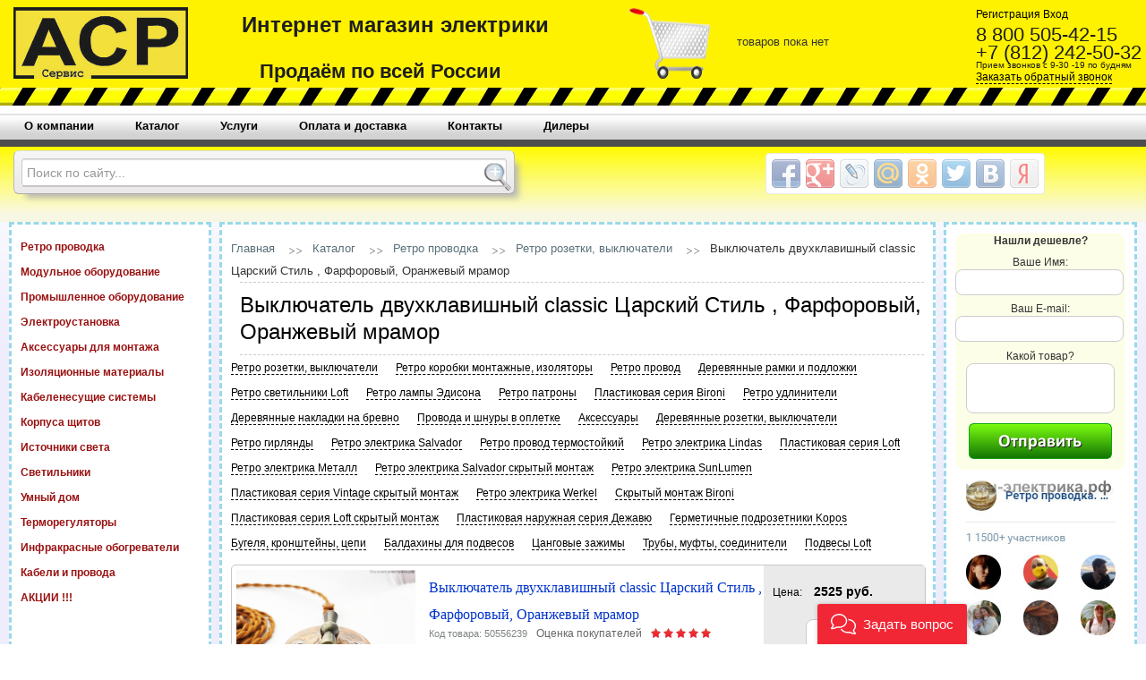

--- FILE ---
content_type: text/html; charset=UTF-8
request_url: https://xn----7sbabmomictbigt3c5a7p.xn--p1ai/catalog/retro_provodka/retro_rozetki_vyklyuchateli/vyklyuchatel_dvuhklavishnyi_classic_carskii_stil_farforovyi_oranzhevyi_mramor_
body_size: 9081
content:
<!DOCTYPE HTML>
<html lang="ru">
<head>
<title>Выключатель двухклавишный classic  Царский Стиль , Фарфоровый, Оранжевый мрамор, интернет магазин Магазин-электрика.рф</title>
<meta http-equiv="Content-Type" content="text/html; charset=UTF-8" />
<meta name="Robots" content="INDEX, FOLLOW" />
<META name="keywords" content="выключатель, переключатель, фарфор, мрамор, ретро. открытая установка">
<META name="description" content="В этом разделе представлен товар Выключатель двухклавишный classic  Царский Стиль , Фарфоровый, Оранжевый мрамор ">
<!-- Start Head -->
<link rel="icon" href="../../../css/img/favicon0.ico" type="image/x-icon">
<link rel="shortcut icon" href="../../../css/img/favicon0.ico" type="image/x-icon">

<link type="text/css" rel="stylesheet" href="/css/style.min_20210712134032.css" />

<script type="text/javascript" src="/js/scripts_1.min_20210430000316.js" charset="utf-8"></script>

<script type="text/javascript">src="https://xn----7sbabmomictbigt3c5a7p.xn--p1ai/captcha/"; function reload(){
        document.captcha.src='loading.gif';
        document.captcha.src=src+'?rand='+Math.random();
}
</script>
<meta name="viewport" content="initial-scale=1.0, width=device-width">
<meta content='true' name='HandheldFriendly'/><!-- mobile -->
<meta content='width' name='MobileOptimized'/><!-- mobile -->
<meta content='yes' name='apple-mobile-web-app-capable'/><!-- mobile -->
</head>
<body class="stat_page"><!-- End Head -->

<!-- Start Header -->
<div id="header">
<!-- Yandex.Metrika counter -->
<script type="text/javascript">
var yaParams = {ip_adress: "3.145.146.11 "};
</script>
<!--
//   (function(m,e,t,r,i,k,a){m[i]=m[i]||function(){(m[i].a=m[i].a||[]).push(arguments)};
//   m[i].l=1*new Date();k=e.createElement(t),a=e.getElementsByTagName(t)[0],k.async=1,k.src=r,a.parentNode.insertBefore(k,a)})
//   (window, document, "script", "https://mc.yandex.ru/metrika/tag.js", "ym");

 //  ym(24055069, "init", {
//	    params:window.yaParams,
  //      clickmap:true,
 //       trackLinks:true,
 //       accurateTrackBounce:true, params:window.yaParams||{ }});
 //       webvisor:true
 ///  });
//
<!-- /Yandex.Metrika counter -->
<!-- Yandex.Metrika counter -->
<script type="text/javascript" >
   (function(m,e,t,r,i,k,a){m[i]=m[i]||function(){(m[i].a=m[i].a||[]).push(arguments)};
   m[i].l=1*new Date();k=e.createElement(t),a=e.getElementsByTagName(t)[0],k.async=1,k.src=r,a.parentNode.insertBefore(k,a)})
   (window, document, "script", "https://mc.yandex.ru/metrika/tag.js", "ym");

   ym(24055069, "init", {
        clickmap:true,
        trackLinks:true,
        accurateTrackBounce:true,
        webvisor:true
   });
</script>
<noscript><div><img src="https://mc.yandex.ru/watch/24055069" style="position:absolute; left:-9999px;" alt="" /></div></noscript>
<!-- /Yandex.Metrika counter -->

      <div class="logo"><a href="https://магазин-электрика.рф" title="Магазин-электрика.рф"><img src="https://магазин-электрика.рф/css/img/asr.jpg" width="195" height="80" alt="АСР-Сервис"></a></div>
	<div class="name_mag">
	    <p>Интернет магазин электрики</p>
 	   <span class="tel_top">Продаём по всей России</span>
	 </div>
     <div class="tel_footer">
     <p id='log' class='vh_reg'><a href='https://магазин-электрика.рф/registration'>Регистрация</a><a href='https://магазин-электрика.рф/login?url=/catalog/retro_provodka/retro_rozetki_vyklyuchateli/vyklyuchatel_dvuhklavishnyi_classic_carskii_stil_farforovyi_oranzhevyi_mramor_'> Вход</a></p>      8 800 505-42-15<br><br>
      +7 (812) 242-50-32 <br>
  	 <span class="god">Прием звонков с 9-30 -19 по будням</span><br>
     <a href="#dialog_zv" name='modal' id='zvonok' title="Заказать обратный звонок" >Заказать обратный звонок</a>
     <!-- Всплыв окно зв -->
     
     	<div id='boxes_zv'>
					<div id='dialog_zv' class='window'>
					<a href='#'class='close'/><div id='cancex'> </div></a>
					
						<!-- Товар выводим -->
						<div class='zvonok_ram' >
				
    						<div id='obr_u' style="padding-top: 35%; padding-left: 2%;">Ваше Имя: <input type='text' name='obr_user_name' id='obr_user_name' class='pole_cart' size='30' maxlength='100' value=''/></div>
                            <div id='obr_obrat_zvon' style="display:none; text-align:center; width:450px;"></div>
        					<div id='obr_p' style="padding-top: 20%; padding-left: 2%;">Ваш телефон: <input type='text' name='obr_phone' id='obr_phone' class='pole_cart' value='+7' size='20' maxlength='20' /></div>
                            <div id='obrat_zvon' style="padding-top: 20%; padding-left: 75%;"><input type="image" id="obrat_zvon111" style="cursor:pointer" src="https://магазин-электрика.рф/css/img1/button5.png" width='173' height='40' title='продолжить'></div>
                            <input type="hidden" id="postId" name="postId" value="34657" />
       		
						</div>
                        
                        
						<!-- Товар вывели -->
					</div>
					
		</div>
     <!-- Всплыв окно зв -->
 	 </div>
 	  <div class="logo"><img src="https://магазин-электрика.рф/css/img/cart0000.png" width="90" height="80" alt="АСР-Сервис"></div>
 	  <div class="korsina_top">

<div id="result_cart">
товаров пока нет</div>
 
</div>
	 

</div>

<div class="pol"></div>
<!-- End Header -->
 
 
<!-- Start Menu -->
  <ul class="glossymenu">
	<li><a href="/o_kompanii"><b>О компании</b></a></li>
	<li><a href="/catalog"><b>Каталог</b></a></li> 
	<li><a href="/services"><b>Услуги</b></a></li>
	<li><a href="/payment_and_delivery"><b>Оплата и доставка</b></a></li> 
	<li><a href="/contacts"><b>Контакты</b></a></li> 
    <li><a href="/dealers"><b>Дилеры</b></a></li>
</ul>
<!-- End menu -->


<!-- Start Header_midle -->
 <div class="header_middle">
  	<div style="float:left;">
    	<form class="form-wrapper">
        
      	<input type="text" id="search" class="search" name="search" value="" placeholder="Поиск по сайту..." required="required" onkeydown="search777();"  >
        <a id="sear" onclick="search777();" ></a>
   		</form>
      
        <div id="result_poisk" class="res_poisk"></div>
	
    </div>
    
 	<div style="margin-left: 850px; margin-top: 6px;">
     <div class="share42init"></div>
     <script type="text/javascript" src="https://магазин-электрика.рф/share42/share42.js"></script>
    </div> 
     
 </div>
 
 
 
  
<!-- End Header_midle -->
 
<!-- Start midle -->
<div id="content">
 
    <!-- Start right_menu -->
	<div class="sidebar" id="sideRight">
	<div class='vopros_ram' >   	
        <div class="font_w">Нашли дешевле?</div>
		<div id='obr_v_name' style="padding-top: 4%;">Ваше Имя: <input type='text' name='est_user_name' id='est_user_name' class='pole_cart' size='19' maxlength='100' value=''/></div>
        <div id='obr_v_mail' style="padding-top: 4%; ">Ваш E-mail: <input type='text' name='est_mail' id='est_mail' class='pole_cart' value='' size='19' maxlength='35' /></div>
        <div id='obr_v_tel' style="padding-top: 4%; display:none; ">Ваш телефон: <input type='text' name='est_phone' id='est_phone' class='pole_cart' value='+7' size='19' maxlength='20' /></div>
        <div id='obr_v_com'	style="padding-top: 4%; ">Какой товар? <textarea type='text' name='est_coment' id='est_coment' class="text_pole"  value=''  maxlength='500' /></textarea></div>  
        <div id='obr_v_res'	style="padding-top: 4%; display:none; "><input id='id_user' type='hidden' value=''></input></div>               
       	<div id='est_vopros' style="padding-top: 4%; padding-bottom: 4%; "><input type="button" id="est_vopros1" class="button_vopros" ></div>  	
	</div>
    
    <p>
    
    <div class="vkimmit">
		<a target="_blank" href="https://vk.com/retro_provodka"><img class="lazy" src="[data-uri]" data-src="/images/group1.jpg" alt="" /></a>
		<a target="_blank" href="https://vk.com/magazin_elektrika_rf"><img class="lazy" src="[data-uri]" data-src="/images/group2.jpg" alt="" /></a>
    </div>
      
</div>



	
    <!-- End right_menu -->
   
     
	<!-- Start left_menu -->
	
<div class="sidebar" id="sideLeft">
<ul class="container">

	<li class='menu'>
      
	          <ul>
			    <li class='button'><a href='/catalog/retro_provodka/' class='zagolov'>Ретро проводка <span></span></a></li>
    
 	           <li class='dropdown'>
	                <ul>	<li><a class='podbutton' href='/catalog/retro_provodka/retro_provod/'>Ретро провод</a></li>	<li><a class='podbutton' href='/catalog/retro_provodka/retro_provod_termostoykiy/'>Ретро провод термостойкий</a></li>	<li><a class='podbutton' href='/catalog/retro_provodka/provoda_i_shnuri_v_opletke_iz_tkani/'>Провода и шнуры в оплетке</a></li>	<li><a class='podbutton' href='/catalog/retro_provodka/retro_rozetki_vyklyuchateli/'>Ретро розетки, выключатели</a></li>	<li><a class='podbutton' href='/catalog/retro_provodka/retro_korobki_montazhnye_izolyatori/'>Ретро коробки монтажные, изоляторы</a></li>	<li><a class='podbutton' href='/catalog/retro_provodka/plastikovaya_series/'>Пластиковая серия Bironi</a></li>	<li><a class='podbutton' href='/catalog/retro_provodka/derevyannye_ramki/'>Деревянные рамки и подложки</a></li>	<li><a class='podbutton' href='/catalog/retro_provodka/retro_svetilniki_i_patroni/'>Ретро светильники Loft</a></li>	<li><a class='podbutton' href='/catalog/retro_provodka/retro_lampy_edisona/'>Ретро лампы Эдисона</a></li>	<li><a class='podbutton' href='/catalog/retro_provodka/retro_patron/'>Ретро патроны</a></li>	<li><a class='podbutton' href='/catalog/retro_provodka/retro_udliniteli/'>Ретро удлинители</a></li>	<li><a class='podbutton' href='/catalog/retro_provodka/derevyannye_nakladki_na_brevno/'>Деревянные накладки на бревно</a></li>	<li><a class='podbutton' href='/catalog/retro_provodka/aksessuary/'>Аксессуары</a></li>	<li><a class='podbutton' href='/catalog/retro_provodka/derevyannye_rozetki_viklychateli/'>Деревянные розетки, выключатели</a></li>	<li><a class='podbutton' href='/catalog/retro_provodka/retro_girlianda/'>Ретро гирлянды</a></li>	<li><a class='podbutton' href='/catalog/retro_provodka/retro_elektrika_Salvador/'>Ретро электрика Salvador</a></li>	<li><a class='podbutton' href='/catalog/retro_provodka/retro_elektrika_Lindas/'>Ретро электрика Lindas</a></li>	<li><a class='podbutton' href='/catalog/retro_provodka/plastikovaya_seriya_loft/'>Пластиковая серия Loft</a></li>	<li><a class='podbutton' href='/catalog/retro_provodka/retro_elektrika_metal/'>Ретро электрика Металл</a></li>	<li><a class='podbutton' href='/catalog/retro_provodka/retro_elektrika_Salvador_skritiy_montaj/'>Ретро электрика Salvador скрытый монтаж</a></li>	<li><a class='podbutton' href='/catalog/retro_provodka/retro_elektrika_sunlumen/'>Ретро электрика SunLumen</a></li>	<li><a class='podbutton' href='/catalog/retro_provodka/plastic_vintage_skrytyi_montaj/'>Пластиковая серия Vintage скрытый монтаж</a></li>	<li><a class='podbutton' href='/catalog/retro_provodka/retro_elektrika_werkel/'>Ретро электрика Werkel</a></li>	<li><a class='podbutton' href='/catalog/retro_provodka/skritiy_montaj_bironi/'>Скрытый монтаж Bironi</a></li>	<li><a class='podbutton' href='/catalog/retro_provodka/plastic_loft_skrytyi_montaj/'>Пластиковая серия Loft скрытый монтаж</a></li>	<li><a class='podbutton' href='/catalog/retro_provodka/plastikovaya_narujnaya_seria_dejavy/'>Пластиковая наружная серия Дежавю </a></li>	<li><a class='podbutton' href='/catalog/retro_provodka/germetichnie_podrasetniki_kopos/'>Герметичные подрозетники Kopos</a></li>	<li><a class='podbutton' href='/catalog/retro_provodka/bugely_kronshteine_cepi/'>Бугеля, кронштейны, цепи</a></li>	<li><a class='podbutton' href='/catalog/retro_provodka/baldahini_dly_podvesov/'>Балдахины для подвесов</a></li>	<li><a class='podbutton' href='/catalog/retro_provodka/ truby_mufty_soyediniteli/'>Трубы, муфты, соединители</a></li>	<li><a class='podbutton' href='/catalog/retro_provodka/tsangovyye_zazhimy/'>Цанговые зажимы</a></li>	<li><a class='podbutton' href='/catalog/retro_provodka/podvesy_loft/'>Подвесы Loft</a></li>  </ul>
           	</li>	
          </ul>      
      </li>

	<li class='menu'>
      
	          <ul>
			    <li class='button'><a href='/catalog/modulnoe_oborudovanie/' class='zagolov'>Модульное оборудование <span></span></a></li>
    
 	           <li class='dropdown'>
	                <ul>	<li><a class='podbutton' href='/catalog/modulnoe_oborudovanie/avtomaticheskie_vyklyuchateli/'>Автоматические выключатели</a></li>	<li><a class='podbutton' href='/catalog/modulnoe_oborudovanie/ustrojstva_differencialnoj_zashity/'>Устройства дифференциальной защиты</a></li>	<li><a class='podbutton' href='/catalog/modulnoe_oborudovanie/ustroystva_zashitnogo_otklyucheniya_uzo/'>Устройства защитного отключения (УЗО)</a></li>	<li><a class='podbutton' href='/catalog/modulnoe_oborudovanie/vyklyuchateli_nagruzki/'>Выключатели нагрузки</a></li>  </ul>
           	</li>	
          </ul>      
      </li>

	<li class='menu'>
      
	          <ul>
			    <li class='button'><a href='/catalog/promischlennoe_oborudovanie/' class='zagolov'>Промышленное оборудование <span></span></a></li>
    
 	           <li class='dropdown'>
	                <ul>	<li><a class='podbutton' href='/catalog/promischlennoe_oborudovanie/kontaktory-puskateli/'>Контакторы (пускатели)</a></li>	<li><a class='podbutton' href='/catalog/promischlennoe_oborudovanie/knopki_perekljuchateli/'>Кнопки, переключатели</a></li>	<li><a class='podbutton' href='/catalog/promischlennoe_oborudovanie/svetosignalnaya_armatura/'>Светосигнальная арматура</a></li>	<li><a class='podbutton' href='/catalog/promischlennoe_oborudovanie/preobrazovateli_chastoti/'>Преобразователи частоты</a></li>	<li><a class='podbutton' href='/catalog/promischlennoe_oborudovanie/nasosi/'>Насосы</a></li>	<li><a class='podbutton' href='/catalog/promischlennoe_oborudovanie/rele_kontrolya_napryazheniya/'>Реле напряжения</a></li>  </ul>
           	</li>	
          </ul>      
      </li>

	<li class='menu'>
      
	          <ul>
			    <li class='button'><a href='/catalog/electroustanovka/' class='zagolov'>Электроустановка <span></span></a></li>
    
 	           <li class='dropdown'>
	                <ul>	<li><a class='podbutton' href='/catalog/electroustanovka/rozetki_vyklyuchateli/'>Розетки, выключатели</a></li>	<li><a class='podbutton' href='/catalog/electroustanovka/korobki_montazhnye_i_ustanovochnyie/'>Коробки монтажные и установочные</a></li>	<li><a class='podbutton' href='/catalog/electroustanovka/silovye_razemy/'>Силовые разъемы</a></li>	<li><a class='podbutton' href='/catalog/electroustanovka/werkel/'>Werkel</a></li>  </ul>
           	</li>	
          </ul>      
      </li>

	<li class='menu'>
      
	          <ul>
			    <li class='button'><a href='/catalog/aksesuary_dlia_montaja/' class='zagolov'>Аксессуары для монтажа <span></span></a></li>
    
 	           <li class='dropdown'>
	                <ul>	<li><a class='podbutton' href='/catalog/aksesuary_dlia_montaja/din_rejki/'>Din-рейки</a></li>	<li><a class='podbutton' href='/catalog/aksesuary_dlia_montaja/homutyi_styajki_skobki_skrutki_salniki/'>Хомуты (стяжки), скобки, скрутки, сальники</a></li>	<li><a class='podbutton' href='/catalog/aksesuary_dlia_montaja/klemmy_klemmnye_kolodki/'>Клеммы, клеммные колодки </a></li>	<li><a class='podbutton' href='/catalog/aksesuary_dlia_montaja/metizi_aksessuary_raskhodnye_materialy/'>Метизы, аксессуары, расходные материалы</a></li>	<li><a class='podbutton' href='/catalog/aksesuary_dlia_montaja/shihi_shinoprovody/'>Шины, шинопроводы, шинные изоляторы,  прочие</a></li>  </ul>
           	</li>	
          </ul>      
      </li>

	<li class='menu'>
      
	          <ul>
			    <li class='button'><a href='/catalog/izoliacionnie_materialy/' class='zagolov'>Изоляционные материалы <span></span></a></li>
    
 	           <li class='dropdown'>
	                <ul>	<li><a class='podbutton' href='/catalog/izoliacionnie_materialy/izolenta/'>Изолента</a></li>	<li><a class='podbutton' href='/catalog/izoliacionnie_materialy/trubka_izolyatsionnaja/'>Изоляционная трубка</a></li>  </ul>
           	</li>	
          </ul>      
      </li>

	<li class='menu'>
      
	          <ul>
			    <li class='button'><a href='/catalog/kabelenesuschie_sistemy/' class='zagolov'>Кабеленесущие системы <span></span></a></li>
    
 	           <li class='dropdown'>
	                <ul>	<li><a class='podbutton' href='/catalog/kabelenesuschie_sistemy/kabel_kanali/'>Кабель-каналы</a></li>	<li><a class='podbutton' href='/catalog/kabelenesuschie_sistemy/truby_plastikovye/'>Трубы пластиковые</a></li>  </ul>
           	</li>	
          </ul>      
      </li>

	<li class='menu'>
      
	          <ul>
			    <li class='button'><a href='/catalog/korpusa_shitov/' class='zagolov'>Корпуса щитов <span></span></a></li>
    
 	           <li class='dropdown'>
	                <ul>	<li><a class='podbutton' href='/catalog/korpusa_shitov/metallicheskie_korpusa/'>Металлические корпуса</a></li>	<li><a class='podbutton' href='/catalog/korpusa_shitov/plastikovye_korpusa/'>Пластиковые корпуса</a></li>  </ul>
           	</li>	
          </ul>      
      </li>

	<li class='menu'>
      
	          <ul>
			    <li class='button'><a href='/catalog/istochniki_sveta/' class='zagolov'>Источники света <span></span></a></li>
    
 	           <li class='dropdown'>
	                <ul>	<li><a class='podbutton' href='/catalog/istochniki_sveta/lampy_nakalivaniya/'>Лампы накаливания</a></li>	<li><a class='podbutton' href='/catalog/istochniki_sveta/lampy_gazorazryadnye/'>Лампы газоразрядные</a></li>	<li><a class='podbutton' href='/catalog/istochniki_sveta/lampy_nakalivaniya_galogennye/'>Лампы накаливания галогенные</a></li>	<li><a class='podbutton' href='/catalog/istochniki_sveta/lampy_lyuminestsentnye/'>Лампы люминесцентные</a></li>	<li><a class='podbutton' href='/catalog/istochniki_sveta/lampy_svetodiodnye/'>Лампы светодиодные</a></li>  </ul>
           	</li>	
          </ul>      
      </li>

	<li class='menu'>
      
	          <ul>
			    <li class='button'><a href='/catalog/svetilniki/' class='zagolov'>Светильники <span></span></a></li>
    
 	           <li class='dropdown'>
	                <ul>	<li><a class='podbutton' href='/catalog/svetilniki/prozhektory_gazorazryadnye/'>Прожекторы галогенные</a></li>	<li><a class='podbutton' href='/catalog/svetilniki/prozhektory_led/'>Прожекторы LED</a></li>	<li><a class='podbutton' href='/catalog/svetilniki/prozhektory/'>Прожекторы</a></li>	<li><a class='podbutton' href='/catalog/svetilniki/bra/'>Бра</a></li>	<li><a class='podbutton' href='/catalog/svetilniki/ljustry_podvesy/'>Люстры подвесы</a></li>	<li><a class='podbutton' href='/catalog/svetilniki/ljustry_rojkovie_s_diodnoy_podsvetkoy/'>Люстры рожковые с диодной подсветкой</a></li>	<li><a class='podbutton' href='/catalog/svetilniki/ljustry_kruglie_s_diodnoy_podsvetkoy/'>Люстры круглые с диодной подсветкой</a></li>	<li><a class='podbutton' href='/catalog/svetilniki/ofisnie_led/'>Офисные LED</a></li>  </ul>
           	</li>	
          </ul>      
      </li>

	<li class='menu'>
      
	          <ul>
			    <li class='button'><a href='/catalog/umnyi_dom/' class='zagolov'>Умный дом <span></span></a></li>
    
 	           <li class='dropdown'>
	                <ul>	<li><a class='podbutton' href='/catalog/umnyi_dom/tovari_umnogo_doma/'>Элементы умного дома</a></li>  </ul>
           	</li>	
          </ul>      
      </li>

	<li class='menu'>
      
	          <ul>
			    <li class='button'><a href='/catalog/termoregulyatory/' class='zagolov'>Терморегуляторы <span></span></a></li>
    
 	           <li class='dropdown'>
	                <ul>	<li><a class='podbutton' href='/catalog/termoregulyatory/termoregulyatory_dlya_teplogo_pola/'>Терморегуляторы для теплого пола</a></li>	<li><a class='podbutton' href='/catalog/termoregulyatory/termoregulyatory_dlya_infrakrasnyh_paneley/'>Терморегуляторы для инфракрасных панелей и других </a></li>	<li><a class='podbutton' href='/catalog/termoregulyatory/termoregulyatory_dlya_snegotayaniya/'>Терморегуляторы для снеготаяния</a></li>	<li><a class='podbutton' href='/catalog/termoregulyatory/termoregulyatory_dlya_sistem_ohlazhdeniya/'>Терморегуляторы для систем охлаждения и вентиляции</a></li>	<li><a class='podbutton' href='/catalog/termoregulyatory/termoregulyatory_dlya_inkubatora/'>Терморегуляторы для инкубатора</a></li>	<li><a class='podbutton' href='/catalog/termoregulyatory/termoregulyatory_dlya_elektricheskih_kotlov/'>Терморегуляторы для электрических котлов</a></li>	<li><a class='podbutton' href='/catalog/termoregulyatory/datchiki_temperaturyi/'>Датчики температуры</a></li>  </ul>
           	</li>	
          </ul>      
      </li>

	<li class='menu'>
      
	          <ul>
			    <li class='button'><a href='/catalog/infrakrasnye_obogrevateli/' class='zagolov'>Инфракрасные обогреватели <span></span></a></li>
    
 	           <li class='dropdown'>
	                <ul>	<li><a class='podbutton' href='/catalog/infrakrasnye_obogrevateli/infrakrasnye_obogrevateli/'>ИК обогреватели</a></li>	<li><a class='podbutton' href='/catalog/infrakrasnye_obogrevateli/komplektuyushie/'>ИК комплектующие</a></li>  </ul>
           	</li>	
          </ul>      
      </li>

	<li class='menu'>
      
	          <ul>
			    <li class='button'><a href='/catalog/kabeli_i_provoda/' class='zagolov'>Кабели и провода <span></span></a></li>
    
 	           <li class='dropdown'>
	                <ul>	<li><a class='podbutton' href='/catalog/kabeli_i_provoda/kabeli_ftp_utp/'>Кабели для структурированных систем связи</a></li>	<li><a class='podbutton' href='/catalog/kabeli_i_provoda/kabeli_telefonnye/'>Кабели телефонные</a></li>	<li><a class='podbutton' href='/catalog/kabeli_i_provoda/provoda_i_shnury_soedinitelnie/'>Провода и шнуры соединительные</a></li>	<li><a class='podbutton' href='/catalog/kabeli_i_provoda/kabel_silovoy_v_pvh_isoliacii/'>Кабель силовой в ПВХ изоляции</a></li>	<li><a class='podbutton' href='/catalog/kabeli_i_provoda/kabeli_televizionnie/'>Кабели телевизионные</a></li>  </ul>
           	</li>	
          </ul>      
      </li>

	<li class='menu'>
      
	          <ul>
			    <li class='button'><a href='/catalog/akchii/' class='zagolov'>АКЦИИ !!! <span></span></a></li>
    
 	           <li class='dropdown'>
	                <ul>	<li><a class='podbutton' href='/catalog/akchii/akchii/'>Акции</a></li>  </ul>
           	</li>	
          </ul>      
      </li>
       
  </ul>


<div id="sideLeft_r"> 
	<a href="/catalog/retro_provodka/retro_lampy_edisona" target="_new">
    <img class="lazy" src="[data-uri]" data-src="/images_m/retro_rek_3.jpg" width="190" height="190" style="border: 1px solid #00748f;"></a>
</div>

<div id="sideLeft_r"> 
	<a href="/catalog/retro_provodka/retro_provod" target="_new">
    <img class="lazy" src="[data-uri]" data-src="/images_m/retro_rek_4.jpg" width="190" height="190" style="border: 1px solid #00748f;"></a>
</div>

<div id="sideLeft_r"> 
	<a href="/catalog/retro_provodka/retro_korobki_montazhnye_izolyatori" target="_new">
    <img class="lazy" src="[data-uri]" data-src="/images_m/retro_rek_5.jpg" width="190" height="190" style="border: 1px solid #00748f;"></a>
</div>



 <div class="clear"></div>
</div>













	
	<!-- End left_menu -->
 
 

    <!-- Start zentr_content -->
	<div class="sidebar media " id="sideZentr">	
		<ul class="catalog-navigation "> 
        	<li><a href="/" title="Главная">Главная</a></li>
            <li class="dabl_strela"></li>
            <li><a href="/catalog/" title="Каталог">Каталог</a></li>
			<li class="dabl_strela"></li>
            <li><a href="/catalog/retro_provodka/" title="Ретро проводка">Ретро проводка</a></li>
            <li class="dabl_strela"></li>
            <li><a href="/catalog/retro_provodka/retro_rozetki_vyklyuchateli/" title="Ретро розетки, выключатели">Ретро розетки, выключатели</a></li>
            <li class="dabl_strela"></li><li>Выключатель двухклавишный classic  Царский Стиль , Фарфоровый, Оранжевый мрамор</li>
        </ul>
        
		<h1 class="page-title dabl_podch ">Выключатель двухклавишный classic  Царский Стиль , Фарфоровый, Оранжевый мрамор</h1>
       
        <ul class="menu_catalog_line">
  
    
				<li class='menu_catalog_line '><a href='../retro_rozetki_vyklyuchateli' title='Ретро розетки, выключатели'>Ретро розетки, выключатели</a></li>
				
				<li class='menu_catalog_line '><a href='../retro_korobki_montazhnye_izolyatori' title='Ретро коробки монтажные, изоляторы'>Ретро коробки монтажные, изоляторы</a></li>
				
				<li class='menu_catalog_line '><a href='../retro_provod' title='Ретро провод'>Ретро провод</a></li>
				
				<li class='menu_catalog_line '><a href='../derevyannye_ramki' title='Деревянные рамки и подложки'>Деревянные рамки и подложки</a></li>
				
				<li class='menu_catalog_line '><a href='../retro_svetilniki_i_patroni' title='Ретро светильники Loft'>Ретро светильники Loft</a></li>
				
				<li class='menu_catalog_line '><a href='../retro_lampy_edisona' title='Ретро лампы Эдисона'>Ретро лампы Эдисона</a></li>
				
				<li class='menu_catalog_line '><a href='../retro_patron' title='Ретро патроны'>Ретро патроны</a></li>
				
				<li class='menu_catalog_line '><a href='../plastikovaya_series' title='Пластиковая серия Bironi'>Пластиковая серия Bironi</a></li>
				
				<li class='menu_catalog_line '><a href='../retro_udliniteli' title='Ретро удлинители'>Ретро удлинители</a></li>
				
				<li class='menu_catalog_line '><a href='../derevyannye_nakladki_na_brevno' title='Деревянные накладки на бревно'>Деревянные накладки на бревно</a></li>
				
				<li class='menu_catalog_line '><a href='../provoda_i_shnuri_v_opletke_iz_tkani' title='Провода и шнуры в оплетке'>Провода и шнуры в оплетке</a></li>
				
				<li class='menu_catalog_line '><a href='../aksessuary' title='Аксессуары'>Аксессуары</a></li>
				
				<li class='menu_catalog_line '><a href='../derevyannye_rozetki_viklychateli' title='Деревянные розетки, выключатели'>Деревянные розетки, выключатели</a></li>
				
				<li class='menu_catalog_line '><a href='../retro_girlianda' title='Ретро гирлянды'>Ретро гирлянды</a></li>
				
				<li class='menu_catalog_line '><a href='../retro_elektrika_Salvador' title='Ретро электрика Salvador'>Ретро электрика Salvador</a></li>
				
				<li class='menu_catalog_line '><a href='../retro_provod_termostoykiy' title='Ретро провод термостойкий'>Ретро провод термостойкий</a></li>
				
				<li class='menu_catalog_line '><a href='../retro_elektrika_Lindas' title='Ретро электрика Lindas'>Ретро электрика Lindas</a></li>
				
				<li class='menu_catalog_line '><a href='../plastikovaya_seriya_loft' title='Пластиковая серия Loft'>Пластиковая серия Loft</a></li>
				
				<li class='menu_catalog_line '><a href='../retro_elektrika_metal' title='Ретро электрика Металл'>Ретро электрика Металл</a></li>
				
				<li class='menu_catalog_line '><a href='../retro_elektrika_Salvador_skritiy_montaj' title='Ретро электрика Salvador скрытый монтаж'>Ретро электрика Salvador скрытый монтаж</a></li>
				
				<li class='menu_catalog_line '><a href='../retro_elektrika_sunlumen' title='Ретро электрика SunLumen'>Ретро электрика SunLumen</a></li>
				
				<li class='menu_catalog_line '><a href='../plastic_vintage_skrytyi_montaj' title='Пластиковая серия Vintage скрытый монтаж'>Пластиковая серия Vintage скрытый монтаж</a></li>
				
				<li class='menu_catalog_line '><a href='../retro_elektrika_werkel' title='Ретро электрика Werkel'>Ретро электрика Werkel</a></li>
				
				<li class='menu_catalog_line '><a href='../skritiy_montaj_bironi' title='Скрытый монтаж Bironi'>Скрытый монтаж Bironi</a></li>
				
				<li class='menu_catalog_line '><a href='../plastic_loft_skrytyi_montaj' title='Пластиковая серия Loft скрытый монтаж'>Пластиковая серия Loft скрытый монтаж</a></li>
				
				<li class='menu_catalog_line '><a href='../plastikovaya_narujnaya_seria_dejavy' title='Пластиковая наружная серия Дежавю '>Пластиковая наружная серия Дежавю </a></li>
				
				<li class='menu_catalog_line '><a href='../germetichnie_podrasetniki_kopos' title='Герметичные подрозетники Kopos'>Герметичные подрозетники Kopos</a></li>
				
				<li class='menu_catalog_line '><a href='../bugely_kronshteine_cepi' title='Бугеля, кронштейны, цепи'>Бугеля, кронштейны, цепи</a></li>
				
				<li class='menu_catalog_line '><a href='../baldahini_dly_podvesov' title='Балдахины для подвесов'>Балдахины для подвесов</a></li>
				
				<li class='menu_catalog_line '><a href='../tsangovyye_zazhimy' title='Цанговые зажимы'>Цанговые зажимы</a></li>
				
				<li class='menu_catalog_line '><a href='../ truby_mufty_soyediniteli' title='Трубы, муфты, соединители'>Трубы, муфты, соединители</a></li>
				
				<li class='menu_catalog_line '><a href='../podvesy_loft' title='Подвесы Loft'>Подвесы Loft</a></li>
				  </ul>
  
<!-- Выводит товар -->

 <div class='tovar_max'>
		<div class='tovar_img_ram_2'><a href='../../../images/vyklyuchatel_orandzhevyi_mramor_2.jpg' id='tovar_img' class='highslide'  onclick='return hs.expand(this)'>
				<img  class='lazy' src='[data-uri]' data-src='../../../images/vyklyuchatel_orandzhevyi_mramor_2.jpg' alt='Выключатель двухклавишный classic  Царский Стиль , Фарфоровый, Оранжевый мрамор'
				title='Нажмите для увеличения' height='200'></a>	
   		</div>
         <div class='tovar_price_max'>
            	<div class='tovar_zena_ram'>  Цена: <span class='tovar_zifra'>2525 руб.</span> </div>
                <div id='p_cart' class='p_cart_50556239'><a href='../../../cart/' title='Перейти в корзину'>Добавлен в корзину</a></div>
				<div id='v_cart' class='v_cart_50556239'>
                <form style='text-align: center;' method='post'>
				<input name='cart' id='cart_50556239' class='pole'  type='number' min='1' max='100' size='6' step='1' value='1'  >
                шт.
				<input name='cena' id='cena_50556239' type='hidden'  value='2525' >
              <input type='button' class='send_pay' onClick='to_cart(50556239);' value='Купить'> 
			  </form></div>
            </div> 
			<div> 
             <div class='tovar_name1'>Выключатель двухклавишный classic  Царский Стиль , Фарфоровый, Оранжевый мрамор</div>
           		<div class='tovar_code'>Код товара: 50556239<span style='margin-left: 10px; color: #666; font-size:12px;'>Оценка покупателей</span>
					<span class='s0'>
						<i class='s5 ss'></i>
					</span>
				</div>
           		 	<div class='tovar_opis_max_2'><p>Выключатель двухклавишный classic  Царский Стиль , Фарфоровый, Оранжевый мрамор
					<p><p>Выключатель двухклавишный classic  Царский Стиль , Фарфоровый, Оранжевый мрамор
Выключатель в цвете оранжевый мрамор прекрасно впишется в интерьер как загородного дома, так и квартиры в стиле Лофт. Цвет выключателя  оранжевый мрамор  подобран таким образом, чтобы создать лёгкий контраст с витым ретро проводом серии  Царский стиль  цвета Медь, но при этом выглядеть достаточно гармонично. Наружная установка. ВНИМАНИЕ! По продукции серии  Царский Стиль  допустимы незначительные отклонения оттенков цвета.
Производство РФ. Наличие можете уточнить у менеджеров интернет-магазина!
				 </div>
			</div>
			
			 
	 <div class='tovar_soput'>Похожие товары</div>
			<div style='text-align:center;' >	
			

				<a href='../../retro_provodka/derevyannye_nakladki_na_brevno/troinaya_nakladka_na_brevno_quteo_yasen_200mm_asr' id='tovar_img' '>
				<img  class='lazy' src='[data-uri]' data-src='../../../images/troynaya_nakladka_quteo_yasen.jpg' alt='Тройная накладка на бревно  Quteo  ясень 200мм'
				title='Нажмите для выбора' height='200'></a>
	

				<a href='../../retro_provodka/plastikovaya_series/ramka_1_postovaya_plastik_bironi_bf1-610-13pl_cvet_karelskaya_sosna_asr' id='tovar_img' '>
				<img  class='lazy' src='[data-uri]' data-src='../../../images/karelskaya_sosna2.jpg' alt='Рамка 1 постовая пластик  Bironi  BF1-610-13/PL, цвет Карельская сосна'
				title='Нажмите для выбора' height='200'></a>
	

				<a href='../../retro_provodka/derevyannye_nakladki_na_brevno/dvoinaya_nakladka_yasen_180' id='tovar_img' '>
				<img  class='lazy' src='[data-uri]' data-src='../../../images/dvoinaya_nakladka_yasen.jpg' alt='Двойная накладка naBrevno "Ретро+" ясень. Диаметр бревна: 180мм, 200мм.'
				title='Нажмите для выбора' height='200'></a>
	

				<a href='../../retro_provodka/retro_elektrika_Salvador/vyklyuchatel_odnoklavishnyi_prohodnoi_2-h_pozicionnyi_farforovyi_salvador_or11wtrj_belyi_s_rospisyu_zhostovo_asr' id='tovar_img' '>
				<img  class='lazy' src='[data-uri]' data-src='../../../images/retro_vikluchateli_beliy_zhostovo.jpg' alt='Выключатель одноклавишный (проходной) 2-х позиционный фарфоровый  Salvador  ОР11WT.RJ, белый с росписью Жостово'
				title='Нажмите для выбора' height='200'></a>
	
			</div>
        </div>
 <br>  
	</div>
    <!-- End zentr_content -->
    
      <div id="content"></div>

  
</div>
<!-- End midle -->
 
 
<!-- Start footer -->
<div id="footer"> 
	<div class="tel_footer">8 800 505-42-15
    <br><br> +7 (812) 242-50-32
  	 <p class="god">Прием звонков с 09-30 до 19 по будням
     <div><a href="#dialog_zv" name='modal' id='zvonok' title="Заказать обратный звонок" >Заказать обратный звонок</a></div>
 	 </div>
   <p class="god">&copy; 2007&ndash;2019 ООО "АСР-Сервис".</p>
   <p class="god">Проект компании АСР-Сервис</p> 
   Интернет Магазин-Электрика.рф - магазин электротоваров, ретро электрики, у нас можно заказать товары с доставкой по всей России. <a href="/catalog/retro_provodka/">Приглашаем за покупками ретро электрики.</a>
</div>
		
	<script src="https://cdn.jsdelivr.net/npm/vanilla-lazyload@17.3.1/dist/lazyload.min.js"></script>
	<script>
	var lazyLoadInstance = new LazyLoad({
	  // Your custom settings go here
	});
	</script>
		
	<script type="text/javascript" src="/js/scripts_2.min_20240404193609.js" charset="utf-8"></script><!-- End footer -->
 


 
 <!-- Start stamodal-->
<div class="overlay" id="overlay">

	<!-- the external content is loaded inside this tag -->
	<div class="wrap"></div>

</div>
   <!-- End stamodal-->  
    
 
 
 
</body>
</html>



--- FILE ---
content_type: application/javascript
request_url: https://xn----7sbabmomictbigt3c5a7p.xn--p1ai/js/scripts_2.min_20240404193609.js
body_size: 122016
content:
jQuery.easing['jswing']=jQuery.easing['swing'];jQuery.extend(jQuery.easing,{def:'easeOutQuad',swing:function(x,t,b,c,d){return jQuery.easing[jQuery.easing.def](x,t,b,c,d);},easeInQuad:function(x,t,b,c,d){return c*(t/=d)*t+b;},easeOutQuad:function(x,t,b,c,d){return-c*(t/=d)*(t-2)+b;},easeInOutQuad:function(x,t,b,c,d){if((t/=d/2)<1)return c/2*t*t+b;return-c/2*((--t)*(t-2)-1)+b;},easeInCubic:function(x,t,b,c,d){return c*(t/=d)*t*t+b;},easeOutCubic:function(x,t,b,c,d){return c*((t=t/d-1)*t*t+1)+b;},easeInOutCubic:function(x,t,b,c,d){if((t/=d/2)<1)return c/2*t*t*t+b;return c/2*((t-=2)*t*t+2)+b;},easeInQuart:function(x,t,b,c,d){return c*(t/=d)*t*t*t+b;},easeOutQuart:function(x,t,b,c,d){return-c*((t=t/d-1)*t*t*t-1)+b;},easeInOutQuart:function(x,t,b,c,d){if((t/=d/2)<1)return c/2*t*t*t*t+b;return-c/2*((t-=2)*t*t*t-2)+b;},easeInQuint:function(x,t,b,c,d){return c*(t/=d)*t*t*t*t+b;},easeOutQuint:function(x,t,b,c,d){return c*((t=t/d-1)*t*t*t*t+1)+b;},easeInOutQuint:function(x,t,b,c,d){if((t/=d/2)<1)return c/2*t*t*t*t*t+b;return c/2*((t-=2)*t*t*t*t+2)+b;},easeInSine:function(x,t,b,c,d){return-c*Math.cos(t/d*(Math.PI/2))+c+b;},easeOutSine:function(x,t,b,c,d){return c*Math.sin(t/d*(Math.PI/2))+b;},easeInOutSine:function(x,t,b,c,d){return-c/2*(Math.cos(Math.PI*t/d)-1)+b;},easeInExpo:function(x,t,b,c,d){return(t==0)?b:c*Math.pow(2,10*(t/d-1))+b;},easeOutExpo:function(x,t,b,c,d){return(t==d)?b+c:c*(-Math.pow(2,-10*t/d)+1)+b;},easeInOutExpo:function(x,t,b,c,d){if(t==0)return b;if(t==d)return b+c;if((t/=d/2)<1)return c/2*Math.pow(2,10*(t-1))+b;return c/2*(-Math.pow(2,-10*--t)+2)+b;},easeInCirc:function(x,t,b,c,d){return-c*(Math.sqrt(1-(t/=d)*t)-1)+b;},easeOutCirc:function(x,t,b,c,d){return c*Math.sqrt(1-(t=t/d-1)*t)+b;},easeInOutCirc:function(x,t,b,c,d){if((t/=d/2)<1)return-c/2*(Math.sqrt(1-t*t)-1)+b;return c/2*(Math.sqrt(1-(t-=2)*t)+1)+b;},easeInElastic:function(x,t,b,c,d){var s=1.70158;var p=0;var a=c;if(t==0)return b;if((t/=d)==1)return b+c;if(!p)p=d*.3;if(a<Math.abs(c)){a=c;var s=p/4;}
else var s=p/(2*Math.PI)*Math.asin(c/a);return-(a*Math.pow(2,10*(t-=1))*Math.sin((t*d-s)*(2*Math.PI)/p))+b;},easeOutElastic:function(x,t,b,c,d){var s=1.70158;var p=0;var a=c;if(t==0)return b;if((t/=d)==1)return b+c;if(!p)p=d*.3;if(a<Math.abs(c)){a=c;var s=p/4;}
else var s=p/(2*Math.PI)*Math.asin(c/a);return a*Math.pow(2,-10*t)*Math.sin((t*d-s)*(2*Math.PI)/p)+c+b;},easeInOutElastic:function(x,t,b,c,d){var s=1.70158;var p=0;var a=c;if(t==0)return b;if((t/=d/2)==2)return b+c;if(!p)p=d*(.3*1.5);if(a<Math.abs(c)){a=c;var s=p/4;}
else var s=p/(2*Math.PI)*Math.asin(c/a);if(t<1)return-.5*(a*Math.pow(2,10*(t-=1))*Math.sin((t*d-s)*(2*Math.PI)/p))+b;return a*Math.pow(2,-10*(t-=1))*Math.sin((t*d-s)*(2*Math.PI)/p)*.5+c+b;},easeInBack:function(x,t,b,c,d,s){if(s==undefined)s=1.70158;return c*(t/=d)*t*((s+1)*t-s)+b;},easeOutBack:function(x,t,b,c,d,s){if(s==undefined)s=1.70158;return c*((t=t/d-1)*t*((s+1)*t+s)+1)+b;},easeInOutBack:function(x,t,b,c,d,s){if(s==undefined)s=1.70158;if((t/=d/2)<1)return c/2*(t*t*(((s*=(1.525))+1)*t-s))+b;return c/2*((t-=2)*t*(((s*=(1.525))+1)*t+s)+2)+b;},easeInBounce:function(x,t,b,c,d){return c-jQuery.easing.easeOutBounce(x,d-t,0,c,d)+b;},easeOutBounce:function(x,t,b,c,d){if((t/=d)<(1/2.75)){return c*(7.5625*t*t)+b;}else if(t<(2/2.75)){return c*(7.5625*(t-=(1.5/2.75))*t+.75)+b;}else if(t<(2.5/2.75)){return c*(7.5625*(t-=(2.25/2.75))*t+.9375)+b;}else{return c*(7.5625*(t-=(2.625/2.75))*t+.984375)+b;}},easeInOutBounce:function(x,t,b,c,d){if(t<d/2)return jQuery.easing.easeInBounce(x,t*2,0,c,d)*.5+b;return jQuery.easing.easeOutBounce(x,t*2-d,0,c,d)*.5+c*.5+b;}});$(function(){$("a[rel]").overlay(function(){var wrap=this.getContent().find("div.wrap");if(wrap.is(":empty")){wrap.load(this.getTrigger().attr("href"));}});});$(document).ready(function(){$('a[name=modal]').click(function(e){e.preventDefault();var id=$(this).attr('href');var maskHeight=$(window).height();var maskWidth=$(window).width();$('#mask').css({'width':maskWidth,'height':maskHeight});$('#mask').fadeIn(100);$('#mask').fadeTo("slow",0.8);var winH=$(window).height();var winW=$(window).width();$(id).css('top',winH/2-50-$(id).height()/2);$(id).css('left',winW/2-$(id).width()/2);$(id).fadeIn(200);});$('.window .close').click(function(e){e.preventDefault();$('#mask, .window').hide();});$('#mask').click(function(){$(this).hide();$('.window').hide();});$('.window1 .close').click(function(e){e.preventDefault();$('#mask, .window1').hide();});$('#mask').click(function(){$(this).hide();$('.window1').hide();});});function to_cart(art)
{var cena=$("#cena_"+art).val();var data1=$("#cart_"+art).val();$.ajax({type:'POST',url:'../../../cart/obr.php',data:"art="+art+"&cena="+cena+"&data1="+data1,success:function(data){$('#result_cart').html(data)
$('.v_cart_'+art).empty();$('.p_cart_'+art).slideDown('4000');$('.v_cart1_'+art).empty();$('.p_cart1_'+art).slideDown('4000');}})}
function to_cart1(art)
{var cena=$("#cena1_"+art).val();var data1=$("#cart1_"+art).val();$.ajax({type:'POST',url:'../../../cart/obr.php',data:"art="+art+"&cena="+cena+"&data1="+data1,success:function(data){$('#result_cart').html(data)
$('.v_cart1_'+art).empty();$('.p_cart1_'+art).slideDown('4000');$('.v_cart_'+art).empty();$('.p_cart_'+art).slideDown('4000');}})}
function to_slo(num)
{var data1=$('#stoim_'+num).val()
var data2=$('#kol_'+num).val()
var data3=$('#art_'+num).val()
var data4=$('#del_'+num).val()
$.ajax({type:"POST",url:"obr2.php",data:"data1="+data1+"&data2="+data2+"&data3="+data3+"&data4="+data4,success:function(html){$("#result_stoim_"+num).empty()
$("#result_stoim_"+num).append(html);}});}
$(document).ready(function(){$("#tabl_2").click(function(){$("#oform_zak_0").slideUp("1000");$("#oform_zak_0_1").slideUp("1000");$("#oform_pere").slideDown("1000");});$("#tabl_2").keydown(function(){$("#oform_zak_0").slideUp("1000");$("#oform_zak_0_1").slideUp("1000");$("#oform_pere").slideDown("1000");});$("#oform_pere").click(function(){$("#oform_pere").slideUp("1000");$("#oform_zak_0").slideDown("1000");$("#oform_zak_0_1").slideDown("1000");});$("#kol_1").mouseout(function(){var data777_1=$('#ar_1').val()
var data1=$('#stoim_1').val()
var data2=$('#kol_1').val()
var data3=$('#art_1').val()
var data11=$('#stoim_2').val()
var data22=$('#kol_2').val()
var data33=$('#art_2').val()
var data111=$('#stoim_3').val()
var data222=$('#kol_3').val()
var data333=$('#art_3').val()
var data1111=$('#stoim_4').val()
var data2222=$('#kol_4').val()
var data3333=$('#art_4').val()
var data11111=$('#stoim_5').val()
var data22222=$('#kol_5').val()
var data33333=$('#art_5').val()
var data111111=$('#stoim_6').val()
var data222222=$('#kol_6').val()
var data333333=$('#art_6').val()
var data1111111=$('#stoim_7').val()
var data2222222=$('#kol_7').val()
var data3333333=$('#art_7').val()
var data11111111=$('#stoim_8').val()
var data22222222=$('#kol_8').val()
var data33333333=$('#art_8').val()
var data111111111=$('#stoim_9').val()
var data222222222=$('#kol_9').val()
var data333333333=$('#art_9').val()
var data1111111111=$('#stoim_10').val()
var data2222222222=$('#kol_10').val()
var data3333333333=$('#art_10').val()
var data_s11=$('#stoim_11').val()
var data_k11=$('#kol_11').val()
var data_a11=$('#art_11').val()
var data_s12=$('#stoim_12').val()
var data_k12=$('#kol_12').val()
var data_a12=$('#art_12').val()
var data_s13=$('#stoim_13').val()
var data_k13=$('#kol_13').val()
var data_a13=$('#art_13').val()
var data_s14=$('#stoim_14').val()
var data_k14=$('#kol_14').val()
var data_a14=$('#art_14').val()
var data_s15=$('#stoim_15').val()
var data_k15=$('#kol_15').val()
var data_a15=$('#art_15').val()
var data_s16=$('#stoim_16').val()
var data_k16=$('#kol_16').val()
var data_a16=$('#art_16').val()
var data_s17=$('#stoim_17').val()
var data_k17=$('#kol_17').val()
var data_a17=$('#art_17').val()
var data_s18=$('#stoim_18').val()
var data_k18=$('#kol_18').val()
var data_a18=$('#art_18').val()
var data_s19=$('#stoim_19').val()
var data_k19=$('#kol_19').val()
var data_a19=$('#art_19').val()
var data_s20=$('#stoim_20').val()
var data_k20=$('#kol_20').val()
var data_a20=$('#art_20').val()
$.ajax({type:"POST",url:"obr4.php",data:"data777_1="+data777_1+"&data1="+data1+"&data2="+data2+"&data3="+data3+"&data11="+data11+"&data22="+data22+"&data33="+data33+"&data111="+data111+"&data222="+data222+"&data333="+data333+"&data1111="+data1111+"&data2222="+data2222+"&data3333="+data3333+"&data11111="+data11111+"&data22222="+data22222+"&data33333="+data33333+"&data111111="+data111111+"&data222222="+data222222+"&data333333="+data333333+"&data1111111="+data1111111+"&data2222222="+data2222222+"&data3333333="+data3333333+"&data11111111="+data11111111+"&data22222222="+data22222222+"&data33333333="+data33333333+"&data111111111="+data111111111+"&data222222222="+data222222222+"&data333333333="+data333333333+"&data1111111111="+data1111111111+"&data2222222222="+data2222222222+"&data3333333333="+data3333333333
+"&data_s11="+data_s11+"&data_k11="+data_k11+"&data_a11="+data_a11
+"&data_s12="+data_s12+"&data_k12="+data_k12+"&data_a12="+data_a12
+"&data_s13="+data_s13+"&data_k13="+data_k13+"&data_a13="+data_a13
+"&data_s14="+data_s14+"&data_k14="+data_k14+"&data_a14="+data_a14
+"&data_s15="+data_s15+"&data_k15="+data_k15+"&data_a15="+data_a15
+"&data_s16="+data_s16+"&data_k16="+data_k16+"&data_a16="+data_a16
+"&data_s17="+data_s17+"&data_k17="+data_k17+"&data_a17="+data_a17
+"&data_s18="+data_s18+"&data_k18="+data_k18+"&data_a18="+data_a18
+"&data_s19="+data_s19+"&data_k19="+data_k19+"&data_a19="+data_a19
+"&data_s20="+data_s20+"&data_k20="+data_k20+"&data_a20="+data_a20,success:function(html){$("#result_stoim_end").empty();$("#result_stoim_end").append(html);}});});$("#kol_2").mouseout(function(){var data777_2=$('#ar_2').val()
var data1=$('#stoim_1').val()
var data2=$('#kol_1').val()
var data3=$('#art_1').val()
var data11=$('#stoim_2').val()
var data22=$('#kol_2').val()
var data33=$('#art_2').val()
var data111=$('#stoim_3').val()
var data222=$('#kol_3').val()
var data333=$('#art_3').val()
var data1111=$('#stoim_4').val()
var data2222=$('#kol_4').val()
var data3333=$('#art_4').val()
var data11111=$('#stoim_5').val()
var data22222=$('#kol_5').val()
var data33333=$('#art_5').val()
var data111111=$('#stoim_6').val()
var data222222=$('#kol_6').val()
var data333333=$('#art_6').val()
var data1111111=$('#stoim_7').val()
var data2222222=$('#kol_7').val()
var data3333333=$('#art_7').val()
var data11111111=$('#stoim_8').val()
var data22222222=$('#kol_8').val()
var data33333333=$('#art_8').val()
var data111111111=$('#stoim_9').val()
var data222222222=$('#kol_9').val()
var data333333333=$('#art_9').val()
var data1111111111=$('#stoim_10').val()
var data2222222222=$('#kol_10').val()
var data3333333333=$('#art_10').val()
var data_s11=$('#stoim_11').val()
var data_k11=$('#kol_11').val()
var data_a11=$('#art_11').val()
var data_s12=$('#stoim_12').val()
var data_k12=$('#kol_12').val()
var data_a12=$('#art_12').val()
var data_s13=$('#stoim_13').val()
var data_k13=$('#kol_13').val()
var data_a13=$('#art_13').val()
var data_s14=$('#stoim_14').val()
var data_k14=$('#kol_14').val()
var data_a14=$('#art_14').val()
var data_s15=$('#stoim_15').val()
var data_k15=$('#kol_15').val()
var data_a15=$('#art_15').val()
var data_s16=$('#stoim_16').val()
var data_k16=$('#kol_16').val()
var data_a16=$('#art_16').val()
var data_s17=$('#stoim_17').val()
var data_k17=$('#kol_17').val()
var data_a17=$('#art_17').val()
var data_s18=$('#stoim_18').val()
var data_k18=$('#kol_18').val()
var data_a18=$('#art_18').val()
var data_s19=$('#stoim_19').val()
var data_k19=$('#kol_19').val()
var data_a19=$('#art_19').val()
var data_s20=$('#stoim_20').val()
var data_k20=$('#kol_20').val()
var data_a20=$('#art_20').val()
$.ajax({type:"POST",url:"obr4.php",data:"data777_2="+data777_2+"&data1="+data1+"&data2="+data2+"&data3="+data3+"&data11="+data11+"&data22="+data22+"&data33="+data33+"&data111="+data111+"&data222="+data222+"&data333="+data333+"&data1111="+data1111+"&data2222="+data2222+"&data3333="+data3333+"&data11111="+data11111+"&data22222="+data22222+"&data33333="+data33333+"&data111111="+data111111+"&data222222="+data222222+"&data333333="+data333333+"&data1111111="+data1111111+"&data2222222="+data2222222+"&data3333333="+data3333333+"&data11111111="+data11111111+"&data22222222="+data22222222+"&data33333333="+data33333333+"&data111111111="+data111111111+"&data222222222="+data222222222+"&data333333333="+data333333333+"&data1111111111="+data1111111111+"&data2222222222="+data2222222222+"&data3333333333="+data3333333333
+"&data_s11="+data_s11+"&data_k11="+data_k11+"&data_a11="+data_a11
+"&data_s12="+data_s12+"&data_k12="+data_k12+"&data_a12="+data_a12
+"&data_s13="+data_s13+"&data_k13="+data_k13+"&data_a13="+data_a13
+"&data_s14="+data_s14+"&data_k14="+data_k14+"&data_a14="+data_a14
+"&data_s15="+data_s15+"&data_k15="+data_k15+"&data_a15="+data_a15
+"&data_s16="+data_s16+"&data_k16="+data_k16+"&data_a16="+data_a16
+"&data_s17="+data_s17+"&data_k17="+data_k17+"&data_a17="+data_a17
+"&data_s18="+data_s18+"&data_k18="+data_k18+"&data_a18="+data_a18
+"&data_s19="+data_s19+"&data_k19="+data_k19+"&data_a19="+data_a19
+"&data_s20="+data_s20+"&data_k20="+data_k20+"&data_a20="+data_a20,success:function(html){$("#result_stoim_end").empty();$("#result_stoim_end").append(html);}});});$("#kol_3").mouseout(function(){var data777_3=$('#ar_3').val()
var data1=$('#stoim_1').val()
var data2=$('#kol_1').val()
var data3=$('#art_1').val()
var data11=$('#stoim_2').val()
var data22=$('#kol_2').val()
var data33=$('#art_2').val()
var data111=$('#stoim_3').val()
var data222=$('#kol_3').val()
var data333=$('#art_3').val()
var data1111=$('#stoim_4').val()
var data2222=$('#kol_4').val()
var data3333=$('#art_4').val()
var data11111=$('#stoim_5').val()
var data22222=$('#kol_5').val()
var data33333=$('#art_5').val()
var data111111=$('#stoim_6').val()
var data222222=$('#kol_6').val()
var data333333=$('#art_6').val()
var data1111111=$('#stoim_7').val()
var data2222222=$('#kol_7').val()
var data3333333=$('#art_7').val()
var data11111111=$('#stoim_8').val()
var data22222222=$('#kol_8').val()
var data33333333=$('#art_8').val()
var data111111111=$('#stoim_9').val()
var data222222222=$('#kol_9').val()
var data333333333=$('#art_9').val()
var data1111111111=$('#stoim_10').val()
var data2222222222=$('#kol_10').val()
var data3333333333=$('#art_10').val()
var data_s11=$('#stoim_11').val()
var data_k11=$('#kol_11').val()
var data_a11=$('#art_11').val()
var data_s12=$('#stoim_12').val()
var data_k12=$('#kol_12').val()
var data_a12=$('#art_12').val()
var data_s13=$('#stoim_13').val()
var data_k13=$('#kol_13').val()
var data_a13=$('#art_13').val()
var data_s14=$('#stoim_14').val()
var data_k14=$('#kol_14').val()
var data_a14=$('#art_14').val()
var data_s15=$('#stoim_15').val()
var data_k15=$('#kol_15').val()
var data_a15=$('#art_15').val()
var data_s16=$('#stoim_16').val()
var data_k16=$('#kol_16').val()
var data_a16=$('#art_16').val()
var data_s17=$('#stoim_17').val()
var data_k17=$('#kol_17').val()
var data_a17=$('#art_17').val()
var data_s18=$('#stoim_18').val()
var data_k18=$('#kol_18').val()
var data_a18=$('#art_18').val()
var data_s19=$('#stoim_19').val()
var data_k19=$('#kol_19').val()
var data_a19=$('#art_19').val()
var data_s20=$('#stoim_20').val()
var data_k20=$('#kol_20').val()
var data_a20=$('#art_20').val()
$.ajax({type:"POST",url:"obr4.php",data:"data777_3="+data777_3+"&data1="+data1+"&data2="+data2+"&data3="+data3+"&data11="+data11+"&data22="+data22+"&data33="+data33+"&data111="+data111+"&data222="+data222+"&data333="+data333+"&data1111="+data1111+"&data2222="+data2222+"&data3333="+data3333+"&data11111="+data11111+"&data22222="+data22222+"&data33333="+data33333+"&data111111="+data111111+"&data222222="+data222222+"&data333333="+data333333+"&data1111111="+data1111111+"&data2222222="+data2222222+"&data3333333="+data3333333+"&data11111111="+data11111111+"&data22222222="+data22222222+"&data33333333="+data33333333+"&data111111111="+data111111111+"&data222222222="+data222222222+"&data333333333="+data333333333+"&data1111111111="+data1111111111+"&data2222222222="+data2222222222+"&data3333333333="+data3333333333
+"&data_s11="+data_s11+"&data_k11="+data_k11+"&data_a11="+data_a11
+"&data_s12="+data_s12+"&data_k12="+data_k12+"&data_a12="+data_a12
+"&data_s13="+data_s13+"&data_k13="+data_k13+"&data_a13="+data_a13
+"&data_s14="+data_s14+"&data_k14="+data_k14+"&data_a14="+data_a14
+"&data_s15="+data_s15+"&data_k15="+data_k15+"&data_a15="+data_a15
+"&data_s16="+data_s16+"&data_k16="+data_k16+"&data_a16="+data_a16
+"&data_s17="+data_s17+"&data_k17="+data_k17+"&data_a17="+data_a17
+"&data_s18="+data_s18+"&data_k18="+data_k18+"&data_a18="+data_a18
+"&data_s19="+data_s19+"&data_k19="+data_k19+"&data_a19="+data_a19
+"&data_s20="+data_s20+"&data_k20="+data_k20+"&data_a20="+data_a20,success:function(html){$("#result_stoim_end").empty();$("#result_stoim_end").append(html);}});});$("#kol_4").mouseout(function(){var data777_4=$('#ar_4').val()
var data1=$('#stoim_1').val()
var data2=$('#kol_1').val()
var data3=$('#art_1').val()
var data11=$('#stoim_2').val()
var data22=$('#kol_2').val()
var data33=$('#art_2').val()
var data111=$('#stoim_3').val()
var data222=$('#kol_3').val()
var data333=$('#art_3').val()
var data1111=$('#stoim_4').val()
var data2222=$('#kol_4').val()
var data3333=$('#art_4').val()
var data11111=$('#stoim_5').val()
var data22222=$('#kol_5').val()
var data33333=$('#art_5').val()
var data111111=$('#stoim_6').val()
var data222222=$('#kol_6').val()
var data333333=$('#art_6').val()
var data1111111=$('#stoim_7').val()
var data2222222=$('#kol_7').val()
var data3333333=$('#art_7').val()
var data11111111=$('#stoim_8').val()
var data22222222=$('#kol_8').val()
var data33333333=$('#art_8').val()
var data111111111=$('#stoim_9').val()
var data222222222=$('#kol_9').val()
var data333333333=$('#art_9').val()
var data1111111111=$('#stoim_10').val()
var data2222222222=$('#kol_10').val()
var data3333333333=$('#art_10').val()
var data_s11=$('#stoim_11').val()
var data_k11=$('#kol_11').val()
var data_a11=$('#art_11').val()
var data_s12=$('#stoim_12').val()
var data_k12=$('#kol_12').val()
var data_a12=$('#art_12').val()
var data_s13=$('#stoim_13').val()
var data_k13=$('#kol_13').val()
var data_a13=$('#art_13').val()
var data_s14=$('#stoim_14').val()
var data_k14=$('#kol_14').val()
var data_a14=$('#art_14').val()
var data_s15=$('#stoim_15').val()
var data_k15=$('#kol_15').val()
var data_a15=$('#art_15').val()
var data_s16=$('#stoim_16').val()
var data_k16=$('#kol_16').val()
var data_a16=$('#art_16').val()
var data_s17=$('#stoim_17').val()
var data_k17=$('#kol_17').val()
var data_a17=$('#art_17').val()
var data_s18=$('#stoim_18').val()
var data_k18=$('#kol_18').val()
var data_a18=$('#art_18').val()
var data_s19=$('#stoim_19').val()
var data_k19=$('#kol_19').val()
var data_a19=$('#art_19').val()
var data_s20=$('#stoim_20').val()
var data_k20=$('#kol_20').val()
var data_a20=$('#art_20').val()
$.ajax({type:"POST",url:"obr4.php",data:"data777_4="+data777_4+"&data1="+data1+"&data2="+data2+"&data3="+data3+"&data11="+data11+"&data22="+data22+"&data33="+data33+"&data111="+data111+"&data222="+data222+"&data333="+data333+"&data1111="+data1111+"&data2222="+data2222+"&data3333="+data3333+"&data11111="+data11111+"&data22222="+data22222+"&data33333="+data33333+"&data111111="+data111111+"&data222222="+data222222+"&data333333="+data333333+"&data1111111="+data1111111+"&data2222222="+data2222222+"&data3333333="+data3333333+"&data11111111="+data11111111+"&data22222222="+data22222222+"&data33333333="+data33333333+"&data111111111="+data111111111+"&data222222222="+data222222222+"&data333333333="+data333333333+"&data1111111111="+data1111111111+"&data2222222222="+data2222222222+"&data3333333333="+data3333333333
+"&data_s11="+data_s11+"&data_k11="+data_k11+"&data_a11="+data_a11
+"&data_s12="+data_s12+"&data_k12="+data_k12+"&data_a12="+data_a12
+"&data_s13="+data_s13+"&data_k13="+data_k13+"&data_a13="+data_a13
+"&data_s14="+data_s14+"&data_k14="+data_k14+"&data_a14="+data_a14
+"&data_s15="+data_s15+"&data_k15="+data_k15+"&data_a15="+data_a15
+"&data_s16="+data_s16+"&data_k16="+data_k16+"&data_a16="+data_a16
+"&data_s17="+data_s17+"&data_k17="+data_k17+"&data_a17="+data_a17
+"&data_s18="+data_s18+"&data_k18="+data_k18+"&data_a18="+data_a18
+"&data_s19="+data_s19+"&data_k19="+data_k19+"&data_a19="+data_a19
+"&data_s20="+data_s20+"&data_k20="+data_k20+"&data_a20="+data_a20,success:function(html){$("#result_stoim_end").empty();$("#result_stoim_end").append(html);}});});$("#kol_5").mouseout(function(){var data777_5=$('#ar_5').val()
var data1=$('#stoim_1').val()
var data2=$('#kol_1').val()
var data3=$('#art_1').val()
var data11=$('#stoim_2').val()
var data22=$('#kol_2').val()
var data33=$('#art_2').val()
var data111=$('#stoim_3').val()
var data222=$('#kol_3').val()
var data333=$('#art_3').val()
var data1111=$('#stoim_4').val()
var data2222=$('#kol_4').val()
var data3333=$('#art_4').val()
var data11111=$('#stoim_5').val()
var data22222=$('#kol_5').val()
var data33333=$('#art_5').val()
var data111111=$('#stoim_6').val()
var data222222=$('#kol_6').val()
var data333333=$('#art_6').val()
var data1111111=$('#stoim_7').val()
var data2222222=$('#kol_7').val()
var data3333333=$('#art_7').val()
var data11111111=$('#stoim_8').val()
var data22222222=$('#kol_8').val()
var data33333333=$('#art_8').val()
var data111111111=$('#stoim_9').val()
var data222222222=$('#kol_9').val()
var data333333333=$('#art_9').val()
var data1111111111=$('#stoim_10').val()
var data2222222222=$('#kol_10').val()
var data3333333333=$('#art_10').val()
var data_s11=$('#stoim_11').val()
var data_k11=$('#kol_11').val()
var data_a11=$('#art_11').val()
var data_s12=$('#stoim_12').val()
var data_k12=$('#kol_12').val()
var data_a12=$('#art_12').val()
var data_s13=$('#stoim_13').val()
var data_k13=$('#kol_13').val()
var data_a13=$('#art_13').val()
var data_s14=$('#stoim_14').val()
var data_k14=$('#kol_14').val()
var data_a14=$('#art_14').val()
var data_s15=$('#stoim_15').val()
var data_k15=$('#kol_15').val()
var data_a15=$('#art_15').val()
var data_s16=$('#stoim_16').val()
var data_k16=$('#kol_16').val()
var data_a16=$('#art_16').val()
var data_s17=$('#stoim_17').val()
var data_k17=$('#kol_17').val()
var data_a17=$('#art_17').val()
var data_s18=$('#stoim_18').val()
var data_k18=$('#kol_18').val()
var data_a18=$('#art_18').val()
var data_s19=$('#stoim_19').val()
var data_k19=$('#kol_19').val()
var data_a19=$('#art_19').val()
var data_s20=$('#stoim_20').val()
var data_k20=$('#kol_20').val()
var data_a20=$('#art_20').val()
$.ajax({type:"POST",url:"obr4.php",data:"data777_5="+data777_5+"&data1="+data1+"&data2="+data2+"&data3="+data3+"&data11="+data11+"&data22="+data22+"&data33="+data33+"&data111="+data111+"&data222="+data222+"&data333="+data333+"&data1111="+data1111+"&data2222="+data2222+"&data3333="+data3333+"&data11111="+data11111+"&data22222="+data22222+"&data33333="+data33333+"&data111111="+data111111+"&data222222="+data222222+"&data333333="+data333333+"&data1111111="+data1111111+"&data2222222="+data2222222+"&data3333333="+data3333333+"&data11111111="+data11111111+"&data22222222="+data22222222+"&data33333333="+data33333333+"&data111111111="+data111111111+"&data222222222="+data222222222+"&data333333333="+data333333333+"&data1111111111="+data1111111111+"&data2222222222="+data2222222222+"&data3333333333="+data3333333333
+"&data_s11="+data_s11+"&data_k11="+data_k11+"&data_a11="+data_a11
+"&data_s12="+data_s12+"&data_k12="+data_k12+"&data_a12="+data_a12
+"&data_s13="+data_s13+"&data_k13="+data_k13+"&data_a13="+data_a13
+"&data_s14="+data_s14+"&data_k14="+data_k14+"&data_a14="+data_a14
+"&data_s15="+data_s15+"&data_k15="+data_k15+"&data_a15="+data_a15
+"&data_s16="+data_s16+"&data_k16="+data_k16+"&data_a16="+data_a16
+"&data_s17="+data_s17+"&data_k17="+data_k17+"&data_a17="+data_a17
+"&data_s18="+data_s18+"&data_k18="+data_k18+"&data_a18="+data_a18
+"&data_s19="+data_s19+"&data_k19="+data_k19+"&data_a19="+data_a19
+"&data_s20="+data_s20+"&data_k20="+data_k20+"&data_a20="+data_a20,success:function(html){$("#result_stoim_end").empty();$("#result_stoim_end").append(html);}});});$("#kol_6").mouseout(function(){var data777_6=$('#ar_6').val()
var data1=$('#stoim_1').val()
var data2=$('#kol_1').val()
var data3=$('#art_1').val()
var data11=$('#stoim_2').val()
var data22=$('#kol_2').val()
var data33=$('#art_2').val()
var data111=$('#stoim_3').val()
var data222=$('#kol_3').val()
var data333=$('#art_3').val()
var data1111=$('#stoim_4').val()
var data2222=$('#kol_4').val()
var data3333=$('#art_4').val()
var data11111=$('#stoim_5').val()
var data22222=$('#kol_5').val()
var data33333=$('#art_5').val()
var data111111=$('#stoim_6').val()
var data222222=$('#kol_6').val()
var data333333=$('#art_6').val()
var data1111111=$('#stoim_7').val()
var data2222222=$('#kol_7').val()
var data3333333=$('#art_7').val()
var data11111111=$('#stoim_8').val()
var data22222222=$('#kol_8').val()
var data33333333=$('#art_8').val()
var data111111111=$('#stoim_9').val()
var data222222222=$('#kol_9').val()
var data333333333=$('#art_9').val()
var data1111111111=$('#stoim_10').val()
var data2222222222=$('#kol_10').val()
var data3333333333=$('#art_10').val()
var data_s11=$('#stoim_11').val()
var data_k11=$('#kol_11').val()
var data_a11=$('#art_11').val()
var data_s12=$('#stoim_12').val()
var data_k12=$('#kol_12').val()
var data_a12=$('#art_12').val()
var data_s13=$('#stoim_13').val()
var data_k13=$('#kol_13').val()
var data_a13=$('#art_13').val()
var data_s14=$('#stoim_14').val()
var data_k14=$('#kol_14').val()
var data_a14=$('#art_14').val()
var data_s15=$('#stoim_15').val()
var data_k15=$('#kol_15').val()
var data_a15=$('#art_15').val()
var data_s16=$('#stoim_16').val()
var data_k16=$('#kol_16').val()
var data_a16=$('#art_16').val()
var data_s17=$('#stoim_17').val()
var data_k17=$('#kol_17').val()
var data_a17=$('#art_17').val()
var data_s18=$('#stoim_18').val()
var data_k18=$('#kol_18').val()
var data_a18=$('#art_18').val()
var data_s19=$('#stoim_19').val()
var data_k19=$('#kol_19').val()
var data_a19=$('#art_19').val()
var data_s20=$('#stoim_20').val()
var data_k20=$('#kol_20').val()
var data_a20=$('#art_20').val()
$.ajax({type:"POST",url:"obr4.php",data:"data777_6="+data777_6+"&data1="+data1+"&data2="+data2+"&data3="+data3+"&data11="+data11+"&data22="+data22+"&data33="+data33+"&data111="+data111+"&data222="+data222+"&data333="+data333+"&data1111="+data1111+"&data2222="+data2222+"&data3333="+data3333+"&data11111="+data11111+"&data22222="+data22222+"&data33333="+data33333+"&data111111="+data111111+"&data222222="+data222222+"&data333333="+data333333+"&data1111111="+data1111111+"&data2222222="+data2222222+"&data3333333="+data3333333+"&data11111111="+data11111111+"&data22222222="+data22222222+"&data33333333="+data33333333+"&data111111111="+data111111111+"&data222222222="+data222222222+"&data333333333="+data333333333+"&data1111111111="+data1111111111+"&data2222222222="+data2222222222+"&data3333333333="+data3333333333
+"&data_s11="+data_s11+"&data_k11="+data_k11+"&data_a11="+data_a11
+"&data_s12="+data_s12+"&data_k12="+data_k12+"&data_a12="+data_a12
+"&data_s13="+data_s13+"&data_k13="+data_k13+"&data_a13="+data_a13
+"&data_s14="+data_s14+"&data_k14="+data_k14+"&data_a14="+data_a14
+"&data_s15="+data_s15+"&data_k15="+data_k15+"&data_a15="+data_a15
+"&data_s16="+data_s16+"&data_k16="+data_k16+"&data_a16="+data_a16
+"&data_s17="+data_s17+"&data_k17="+data_k17+"&data_a17="+data_a17
+"&data_s18="+data_s18+"&data_k18="+data_k18+"&data_a18="+data_a18
+"&data_s19="+data_s19+"&data_k19="+data_k19+"&data_a19="+data_a19
+"&data_s20="+data_s20+"&data_k20="+data_k20+"&data_a20="+data_a20,success:function(html){$("#result_stoim_end").empty();$("#result_stoim_end").append(html);}});});$("#kol_7").mouseout(function(){var data777_7=$('#ar_7').val()
var data1=$('#stoim_1').val()
var data2=$('#kol_1').val()
var data3=$('#art_1').val()
var data11=$('#stoim_2').val()
var data22=$('#kol_2').val()
var data33=$('#art_2').val()
var data111=$('#stoim_3').val()
var data222=$('#kol_3').val()
var data333=$('#art_3').val()
var data1111=$('#stoim_4').val()
var data2222=$('#kol_4').val()
var data3333=$('#art_4').val()
var data11111=$('#stoim_5').val()
var data22222=$('#kol_5').val()
var data33333=$('#art_5').val()
var data111111=$('#stoim_6').val()
var data222222=$('#kol_6').val()
var data333333=$('#art_6').val()
var data1111111=$('#stoim_7').val()
var data2222222=$('#kol_7').val()
var data3333333=$('#art_7').val()
var data11111111=$('#stoim_8').val()
var data22222222=$('#kol_8').val()
var data33333333=$('#art_8').val()
var data111111111=$('#stoim_9').val()
var data222222222=$('#kol_9').val()
var data333333333=$('#art_9').val()
var data1111111111=$('#stoim_10').val()
var data2222222222=$('#kol_10').val()
var data3333333333=$('#art_10').val()
var data_s11=$('#stoim_11').val()
var data_k11=$('#kol_11').val()
var data_a11=$('#art_11').val()
var data_s12=$('#stoim_12').val()
var data_k12=$('#kol_12').val()
var data_a12=$('#art_12').val()
var data_s13=$('#stoim_13').val()
var data_k13=$('#kol_13').val()
var data_a13=$('#art_13').val()
var data_s14=$('#stoim_14').val()
var data_k14=$('#kol_14').val()
var data_a14=$('#art_14').val()
var data_s15=$('#stoim_15').val()
var data_k15=$('#kol_15').val()
var data_a15=$('#art_15').val()
var data_s16=$('#stoim_16').val()
var data_k16=$('#kol_16').val()
var data_a16=$('#art_16').val()
var data_s17=$('#stoim_17').val()
var data_k17=$('#kol_17').val()
var data_a17=$('#art_17').val()
var data_s18=$('#stoim_18').val()
var data_k18=$('#kol_18').val()
var data_a18=$('#art_18').val()
var data_s19=$('#stoim_19').val()
var data_k19=$('#kol_19').val()
var data_a19=$('#art_19').val()
var data_s20=$('#stoim_20').val()
var data_k20=$('#kol_20').val()
var data_a20=$('#art_20').val()
$.ajax({type:"POST",url:"obr4.php",data:"data777_7="+data777_7+"&data1="+data1+"&data2="+data2+"&data3="+data3+"&data11="+data11+"&data22="+data22+"&data33="+data33+"&data111="+data111+"&data222="+data222+"&data333="+data333+"&data1111="+data1111+"&data2222="+data2222+"&data3333="+data3333+"&data11111="+data11111+"&data22222="+data22222+"&data33333="+data33333+"&data111111="+data111111+"&data222222="+data222222+"&data333333="+data333333+"&data1111111="+data1111111+"&data2222222="+data2222222+"&data3333333="+data3333333+"&data11111111="+data11111111+"&data22222222="+data22222222+"&data33333333="+data33333333+"&data111111111="+data111111111+"&data222222222="+data222222222+"&data333333333="+data333333333+"&data1111111111="+data1111111111+"&data2222222222="+data2222222222+"&data3333333333="+data3333333333
+"&data_s11="+data_s11+"&data_k11="+data_k11+"&data_a11="+data_a11
+"&data_s12="+data_s12+"&data_k12="+data_k12+"&data_a12="+data_a12
+"&data_s13="+data_s13+"&data_k13="+data_k13+"&data_a13="+data_a13
+"&data_s14="+data_s14+"&data_k14="+data_k14+"&data_a14="+data_a14
+"&data_s15="+data_s15+"&data_k15="+data_k15+"&data_a15="+data_a15
+"&data_s16="+data_s16+"&data_k16="+data_k16+"&data_a16="+data_a16
+"&data_s17="+data_s17+"&data_k17="+data_k17+"&data_a17="+data_a17
+"&data_s18="+data_s18+"&data_k18="+data_k18+"&data_a18="+data_a18
+"&data_s19="+data_s19+"&data_k19="+data_k19+"&data_a19="+data_a19
+"&data_s20="+data_s20+"&data_k20="+data_k20+"&data_a20="+data_a20,success:function(html){$("#result_stoim_end").empty();$("#result_stoim_end").append(html);}});});$("#kol_8").mouseout(function(){var data777_8=$('#ar_8').val()
var data1=$('#stoim_1').val()
var data2=$('#kol_1').val()
var data3=$('#art_1').val()
var data11=$('#stoim_2').val()
var data22=$('#kol_2').val()
var data33=$('#art_2').val()
var data111=$('#stoim_3').val()
var data222=$('#kol_3').val()
var data333=$('#art_3').val()
var data1111=$('#stoim_4').val()
var data2222=$('#kol_4').val()
var data3333=$('#art_4').val()
var data11111=$('#stoim_5').val()
var data22222=$('#kol_5').val()
var data33333=$('#art_5').val()
var data111111=$('#stoim_6').val()
var data222222=$('#kol_6').val()
var data333333=$('#art_6').val()
var data1111111=$('#stoim_7').val()
var data2222222=$('#kol_7').val()
var data3333333=$('#art_7').val()
var data11111111=$('#stoim_8').val()
var data22222222=$('#kol_8').val()
var data33333333=$('#art_8').val()
var data111111111=$('#stoim_9').val()
var data222222222=$('#kol_9').val()
var data333333333=$('#art_9').val()
var data1111111111=$('#stoim_10').val()
var data2222222222=$('#kol_10').val()
var data3333333333=$('#art_10').val()
var data_s11=$('#stoim_11').val()
var data_k11=$('#kol_11').val()
var data_a11=$('#art_11').val()
var data_s12=$('#stoim_12').val()
var data_k12=$('#kol_12').val()
var data_a12=$('#art_12').val()
var data_s13=$('#stoim_13').val()
var data_k13=$('#kol_13').val()
var data_a13=$('#art_13').val()
var data_s14=$('#stoim_14').val()
var data_k14=$('#kol_14').val()
var data_a14=$('#art_14').val()
var data_s15=$('#stoim_15').val()
var data_k15=$('#kol_15').val()
var data_a15=$('#art_15').val()
var data_s16=$('#stoim_16').val()
var data_k16=$('#kol_16').val()
var data_a16=$('#art_16').val()
var data_s17=$('#stoim_17').val()
var data_k17=$('#kol_17').val()
var data_a17=$('#art_17').val()
var data_s18=$('#stoim_18').val()
var data_k18=$('#kol_18').val()
var data_a18=$('#art_18').val()
var data_s19=$('#stoim_19').val()
var data_k19=$('#kol_19').val()
var data_a19=$('#art_19').val()
var data_s20=$('#stoim_20').val()
var data_k20=$('#kol_20').val()
var data_a20=$('#art_20').val()
$.ajax({type:"POST",url:"obr4.php",data:"data777_8="+data777_8+"&data1="+data1+"&data2="+data2+"&data3="+data3+"&data11="+data11+"&data22="+data22+"&data33="+data33+"&data111="+data111+"&data222="+data222+"&data333="+data333+"&data1111="+data1111+"&data2222="+data2222+"&data3333="+data3333+"&data11111="+data11111+"&data22222="+data22222+"&data33333="+data33333+"&data111111="+data111111+"&data222222="+data222222+"&data333333="+data333333+"&data1111111="+data1111111+"&data2222222="+data2222222+"&data3333333="+data3333333+"&data11111111="+data11111111+"&data22222222="+data22222222+"&data33333333="+data33333333+"&data111111111="+data111111111+"&data222222222="+data222222222+"&data333333333="+data333333333+"&data1111111111="+data1111111111+"&data2222222222="+data2222222222+"&data3333333333="+data3333333333
+"&data_s11="+data_s11+"&data_k11="+data_k11+"&data_a11="+data_a11
+"&data_s12="+data_s12+"&data_k12="+data_k12+"&data_a12="+data_a12
+"&data_s13="+data_s13+"&data_k13="+data_k13+"&data_a13="+data_a13
+"&data_s14="+data_s14+"&data_k14="+data_k14+"&data_a14="+data_a14
+"&data_s15="+data_s15+"&data_k15="+data_k15+"&data_a15="+data_a15
+"&data_s16="+data_s16+"&data_k16="+data_k16+"&data_a16="+data_a16
+"&data_s17="+data_s17+"&data_k17="+data_k17+"&data_a17="+data_a17
+"&data_s18="+data_s18+"&data_k18="+data_k18+"&data_a18="+data_a18
+"&data_s19="+data_s19+"&data_k19="+data_k19+"&data_a19="+data_a19
+"&data_s20="+data_s20+"&data_k20="+data_k20+"&data_a20="+data_a20,success:function(html){$("#result_stoim_end").empty();$("#result_stoim_end").append(html);}});});$("#kol_9").mouseout(function(){var data777_9=$('#ar_9').val()
var data1=$('#stoim_1').val()
var data2=$('#kol_1').val()
var data3=$('#art_1').val()
var data11=$('#stoim_2').val()
var data22=$('#kol_2').val()
var data33=$('#art_2').val()
var data111=$('#stoim_3').val()
var data222=$('#kol_3').val()
var data333=$('#art_3').val()
var data1111=$('#stoim_4').val()
var data2222=$('#kol_4').val()
var data3333=$('#art_4').val()
var data11111=$('#stoim_5').val()
var data22222=$('#kol_5').val()
var data33333=$('#art_5').val()
var data111111=$('#stoim_6').val()
var data222222=$('#kol_6').val()
var data333333=$('#art_6').val()
var data1111111=$('#stoim_7').val()
var data2222222=$('#kol_7').val()
var data3333333=$('#art_7').val()
var data11111111=$('#stoim_8').val()
var data22222222=$('#kol_8').val()
var data33333333=$('#art_8').val()
var data111111111=$('#stoim_9').val()
var data222222222=$('#kol_9').val()
var data333333333=$('#art_9').val()
var data1111111111=$('#stoim_10').val()
var data2222222222=$('#kol_10').val()
var data3333333333=$('#art_10').val()
var data_s11=$('#stoim_11').val()
var data_k11=$('#kol_11').val()
var data_a11=$('#art_11').val()
var data_s12=$('#stoim_12').val()
var data_k12=$('#kol_12').val()
var data_a12=$('#art_12').val()
var data_s13=$('#stoim_13').val()
var data_k13=$('#kol_13').val()
var data_a13=$('#art_13').val()
var data_s14=$('#stoim_14').val()
var data_k14=$('#kol_14').val()
var data_a14=$('#art_14').val()
var data_s15=$('#stoim_15').val()
var data_k15=$('#kol_15').val()
var data_a15=$('#art_15').val()
var data_s16=$('#stoim_16').val()
var data_k16=$('#kol_16').val()
var data_a16=$('#art_16').val()
var data_s17=$('#stoim_17').val()
var data_k17=$('#kol_17').val()
var data_a17=$('#art_17').val()
var data_s18=$('#stoim_18').val()
var data_k18=$('#kol_18').val()
var data_a18=$('#art_18').val()
var data_s19=$('#stoim_19').val()
var data_k19=$('#kol_19').val()
var data_a19=$('#art_19').val()
var data_s20=$('#stoim_20').val()
var data_k20=$('#kol_20').val()
var data_a20=$('#art_20').val()
$.ajax({type:"POST",url:"obr4.php",data:"data777_9="+data777_9+"&data1="+data1+"&data2="+data2+"&data3="+data3+"&data11="+data11+"&data22="+data22+"&data33="+data33+"&data111="+data111+"&data222="+data222+"&data333="+data333+"&data1111="+data1111+"&data2222="+data2222+"&data3333="+data3333+"&data11111="+data11111+"&data22222="+data22222+"&data33333="+data33333+"&data111111="+data111111+"&data222222="+data222222+"&data333333="+data333333+"&data1111111="+data1111111+"&data2222222="+data2222222+"&data3333333="+data3333333+"&data11111111="+data11111111+"&data22222222="+data22222222+"&data33333333="+data33333333+"&data111111111="+data111111111+"&data222222222="+data222222222+"&data333333333="+data333333333+"&data1111111111="+data1111111111+"&data2222222222="+data2222222222+"&data3333333333="+data3333333333
+"&data_s11="+data_s11+"&data_k11="+data_k11+"&data_a11="+data_a11
+"&data_s12="+data_s12+"&data_k12="+data_k12+"&data_a12="+data_a12
+"&data_s13="+data_s13+"&data_k13="+data_k13+"&data_a13="+data_a13
+"&data_s14="+data_s14+"&data_k14="+data_k14+"&data_a14="+data_a14
+"&data_s15="+data_s15+"&data_k15="+data_k15+"&data_a15="+data_a15
+"&data_s16="+data_s16+"&data_k16="+data_k16+"&data_a16="+data_a16
+"&data_s17="+data_s17+"&data_k17="+data_k17+"&data_a17="+data_a17
+"&data_s18="+data_s18+"&data_k18="+data_k18+"&data_a18="+data_a18
+"&data_s19="+data_s19+"&data_k19="+data_k19+"&data_a19="+data_a19
+"&data_s20="+data_s20+"&data_k20="+data_k20+"&data_a20="+data_a20,success:function(html){$("#result_stoim_end").empty();$("#result_stoim_end").append(html);}});});$("#kol_10").mouseout(function(){var data777_10=$('#ar_10').val()
var data1=$('#stoim_1').val()
var data2=$('#kol_1').val()
var data3=$('#art_1').val()
var data11=$('#stoim_2').val()
var data22=$('#kol_2').val()
var data33=$('#art_2').val()
var data111=$('#stoim_3').val()
var data222=$('#kol_3').val()
var data333=$('#art_3').val()
var data1111=$('#stoim_4').val()
var data2222=$('#kol_4').val()
var data3333=$('#art_4').val()
var data11111=$('#stoim_5').val()
var data22222=$('#kol_5').val()
var data33333=$('#art_5').val()
var data111111=$('#stoim_6').val()
var data222222=$('#kol_6').val()
var data333333=$('#art_6').val()
var data1111111=$('#stoim_7').val()
var data2222222=$('#kol_7').val()
var data3333333=$('#art_7').val()
var data11111111=$('#stoim_8').val()
var data22222222=$('#kol_8').val()
var data33333333=$('#art_8').val()
var data111111111=$('#stoim_9').val()
var data222222222=$('#kol_9').val()
var data333333333=$('#art_9').val()
var data1111111111=$('#stoim_10').val()
var data2222222222=$('#kol_10').val()
var data3333333333=$('#art_10').val()
var data_s11=$('#stoim_11').val()
var data_k11=$('#kol_11').val()
var data_a11=$('#art_11').val()
var data_s12=$('#stoim_12').val()
var data_k12=$('#kol_12').val()
var data_a12=$('#art_12').val()
var data_s13=$('#stoim_13').val()
var data_k13=$('#kol_13').val()
var data_a13=$('#art_13').val()
var data_s14=$('#stoim_14').val()
var data_k14=$('#kol_14').val()
var data_a14=$('#art_14').val()
var data_s15=$('#stoim_15').val()
var data_k15=$('#kol_15').val()
var data_a15=$('#art_15').val()
var data_s16=$('#stoim_16').val()
var data_k16=$('#kol_16').val()
var data_a16=$('#art_16').val()
var data_s17=$('#stoim_17').val()
var data_k17=$('#kol_17').val()
var data_a17=$('#art_17').val()
var data_s18=$('#stoim_18').val()
var data_k18=$('#kol_18').val()
var data_a18=$('#art_18').val()
var data_s19=$('#stoim_19').val()
var data_k19=$('#kol_19').val()
var data_a19=$('#art_19').val()
var data_s20=$('#stoim_20').val()
var data_k20=$('#kol_20').val()
var data_a20=$('#art_20').val()
$.ajax({type:"POST",url:"obr4.php",data:"data777_10="+data777_10+"&data1="+data1+"&data2="+data2+"&data3="+data3+"&data11="+data11+"&data22="+data22+"&data33="+data33+"&data111="+data111+"&data222="+data222+"&data333="+data333+"&data1111="+data1111+"&data2222="+data2222+"&data3333="+data3333+"&data11111="+data11111+"&data22222="+data22222+"&data33333="+data33333+"&data111111="+data111111+"&data222222="+data222222+"&data333333="+data333333+"&data1111111="+data1111111+"&data2222222="+data2222222+"&data3333333="+data3333333+"&data11111111="+data11111111+"&data22222222="+data22222222+"&data33333333="+data33333333+"&data111111111="+data111111111+"&data222222222="+data222222222+"&data333333333="+data333333333+"&data1111111111="+data1111111111+"&data2222222222="+data2222222222+"&data3333333333="+data3333333333
+"&data_s11="+data_s11+"&data_k11="+data_k11+"&data_a11="+data_a11
+"&data_s12="+data_s12+"&data_k12="+data_k12+"&data_a12="+data_a12
+"&data_s13="+data_s13+"&data_k13="+data_k13+"&data_a13="+data_a13
+"&data_s14="+data_s14+"&data_k14="+data_k14+"&data_a14="+data_a14
+"&data_s15="+data_s15+"&data_k15="+data_k15+"&data_a15="+data_a15
+"&data_s16="+data_s16+"&data_k16="+data_k16+"&data_a16="+data_a16
+"&data_s17="+data_s17+"&data_k17="+data_k17+"&data_a17="+data_a17
+"&data_s18="+data_s18+"&data_k18="+data_k18+"&data_a18="+data_a18
+"&data_s19="+data_s19+"&data_k19="+data_k19+"&data_a19="+data_a19
+"&data_s20="+data_s20+"&data_k20="+data_k20+"&data_a20="+data_a20,success:function(html){$("#result_stoim_end").empty();$("#result_stoim_end").append(html);}});});$("#kol_11").mouseout(function(){var data777_11=$('#ar_11').val()
var data1=$('#stoim_1').val()
var data2=$('#kol_1').val()
var data3=$('#art_1').val()
var data11=$('#stoim_2').val()
var data22=$('#kol_2').val()
var data33=$('#art_2').val()
var data111=$('#stoim_3').val()
var data222=$('#kol_3').val()
var data333=$('#art_3').val()
var data1111=$('#stoim_4').val()
var data2222=$('#kol_4').val()
var data3333=$('#art_4').val()
var data11111=$('#stoim_5').val()
var data22222=$('#kol_5').val()
var data33333=$('#art_5').val()
var data111111=$('#stoim_6').val()
var data222222=$('#kol_6').val()
var data333333=$('#art_6').val()
var data1111111=$('#stoim_7').val()
var data2222222=$('#kol_7').val()
var data3333333=$('#art_7').val()
var data11111111=$('#stoim_8').val()
var data22222222=$('#kol_8').val()
var data33333333=$('#art_8').val()
var data111111111=$('#stoim_9').val()
var data222222222=$('#kol_9').val()
var data333333333=$('#art_9').val()
var data1111111111=$('#stoim_10').val()
var data2222222222=$('#kol_10').val()
var data3333333333=$('#art_10').val()
var data_s11=$('#stoim_11').val()
var data_k11=$('#kol_11').val()
var data_a11=$('#art_11').val()
var data_s12=$('#stoim_12').val()
var data_k12=$('#kol_12').val()
var data_a12=$('#art_12').val()
var data_s13=$('#stoim_13').val()
var data_k13=$('#kol_13').val()
var data_a13=$('#art_13').val()
var data_s14=$('#stoim_14').val()
var data_k14=$('#kol_14').val()
var data_a14=$('#art_14').val()
var data_s15=$('#stoim_15').val()
var data_k15=$('#kol_15').val()
var data_a15=$('#art_15').val()
var data_s16=$('#stoim_16').val()
var data_k16=$('#kol_16').val()
var data_a16=$('#art_16').val()
var data_s17=$('#stoim_17').val()
var data_k17=$('#kol_17').val()
var data_a17=$('#art_17').val()
var data_s18=$('#stoim_18').val()
var data_k18=$('#kol_18').val()
var data_a18=$('#art_18').val()
var data_s19=$('#stoim_19').val()
var data_k19=$('#kol_19').val()
var data_a19=$('#art_19').val()
var data_s20=$('#stoim_20').val()
var data_k20=$('#kol_20').val()
var data_a20=$('#art_20').val()
$.ajax({type:"POST",url:"obr4.php",data:"data777_11="+data777_11+"&data1="+data1+"&data2="+data2+"&data3="+data3+"&data11="+data11+"&data22="+data22+"&data33="+data33+"&data111="+data111+"&data222="+data222+"&data333="+data333+"&data1111="+data1111+"&data2222="+data2222+"&data3333="+data3333+"&data11111="+data11111+"&data22222="+data22222+"&data33333="+data33333+"&data111111="+data111111+"&data222222="+data222222+"&data333333="+data333333+"&data1111111="+data1111111+"&data2222222="+data2222222+"&data3333333="+data3333333+"&data11111111="+data11111111+"&data22222222="+data22222222+"&data33333333="+data33333333+"&data111111111="+data111111111+"&data222222222="+data222222222+"&data333333333="+data333333333+"&data1111111111="+data1111111111+"&data2222222222="+data2222222222+"&data3333333333="+data3333333333
+"&data_s11="+data_s11+"&data_k11="+data_k11+"&data_a11="+data_a11
+"&data_s12="+data_s12+"&data_k12="+data_k12+"&data_a12="+data_a12
+"&data_s13="+data_s13+"&data_k13="+data_k13+"&data_a13="+data_a13
+"&data_s14="+data_s14+"&data_k14="+data_k14+"&data_a14="+data_a14
+"&data_s15="+data_s15+"&data_k15="+data_k15+"&data_a15="+data_a15
+"&data_s16="+data_s16+"&data_k16="+data_k16+"&data_a16="+data_a16
+"&data_s17="+data_s17+"&data_k17="+data_k17+"&data_a17="+data_a17
+"&data_s18="+data_s18+"&data_k18="+data_k18+"&data_a18="+data_a18
+"&data_s19="+data_s19+"&data_k19="+data_k19+"&data_a19="+data_a19
+"&data_s20="+data_s20+"&data_k20="+data_k20+"&data_a20="+data_a20,success:function(html){$("#result_stoim_end").empty();$("#result_stoim_end").append(html);}});});$("#kol_12").mouseout(function(){var data777_12=$('#ar_12').val()
var data1=$('#stoim_1').val()
var data2=$('#kol_1').val()
var data3=$('#art_1').val()
var data11=$('#stoim_2').val()
var data22=$('#kol_2').val()
var data33=$('#art_2').val()
var data111=$('#stoim_3').val()
var data222=$('#kol_3').val()
var data333=$('#art_3').val()
var data1111=$('#stoim_4').val()
var data2222=$('#kol_4').val()
var data3333=$('#art_4').val()
var data11111=$('#stoim_5').val()
var data22222=$('#kol_5').val()
var data33333=$('#art_5').val()
var data111111=$('#stoim_6').val()
var data222222=$('#kol_6').val()
var data333333=$('#art_6').val()
var data1111111=$('#stoim_7').val()
var data2222222=$('#kol_7').val()
var data3333333=$('#art_7').val()
var data11111111=$('#stoim_8').val()
var data22222222=$('#kol_8').val()
var data33333333=$('#art_8').val()
var data111111111=$('#stoim_9').val()
var data222222222=$('#kol_9').val()
var data333333333=$('#art_9').val()
var data1111111111=$('#stoim_10').val()
var data2222222222=$('#kol_10').val()
var data3333333333=$('#art_10').val()
var data_s11=$('#stoim_11').val()
var data_k11=$('#kol_11').val()
var data_a11=$('#art_11').val()
var data_s12=$('#stoim_12').val()
var data_k12=$('#kol_12').val()
var data_a12=$('#art_12').val()
var data_s13=$('#stoim_13').val()
var data_k13=$('#kol_13').val()
var data_a13=$('#art_13').val()
var data_s14=$('#stoim_14').val()
var data_k14=$('#kol_14').val()
var data_a14=$('#art_14').val()
var data_s15=$('#stoim_15').val()
var data_k15=$('#kol_15').val()
var data_a15=$('#art_15').val()
var data_s16=$('#stoim_16').val()
var data_k16=$('#kol_16').val()
var data_a16=$('#art_16').val()
var data_s17=$('#stoim_17').val()
var data_k17=$('#kol_17').val()
var data_a17=$('#art_17').val()
var data_s18=$('#stoim_18').val()
var data_k18=$('#kol_18').val()
var data_a18=$('#art_18').val()
var data_s19=$('#stoim_19').val()
var data_k19=$('#kol_19').val()
var data_a19=$('#art_19').val()
var data_s20=$('#stoim_20').val()
var data_k20=$('#kol_20').val()
var data_a20=$('#art_20').val()
$.ajax({type:"POST",url:"obr4.php",data:"data777_12="+data777_12+"&data1="+data1+"&data2="+data2+"&data3="+data3+"&data11="+data11+"&data22="+data22+"&data33="+data33+"&data111="+data111+"&data222="+data222+"&data333="+data333+"&data1111="+data1111+"&data2222="+data2222+"&data3333="+data3333+"&data11111="+data11111+"&data22222="+data22222+"&data33333="+data33333+"&data111111="+data111111+"&data222222="+data222222+"&data333333="+data333333+"&data1111111="+data1111111+"&data2222222="+data2222222+"&data3333333="+data3333333+"&data11111111="+data11111111+"&data22222222="+data22222222+"&data33333333="+data33333333+"&data111111111="+data111111111+"&data222222222="+data222222222+"&data333333333="+data333333333+"&data1111111111="+data1111111111+"&data2222222222="+data2222222222+"&data3333333333="+data3333333333
+"&data_s11="+data_s11+"&data_k11="+data_k11+"&data_a11="+data_a11
+"&data_s12="+data_s12+"&data_k12="+data_k12+"&data_a12="+data_a12
+"&data_s13="+data_s13+"&data_k13="+data_k13+"&data_a13="+data_a13
+"&data_s14="+data_s14+"&data_k14="+data_k14+"&data_a14="+data_a14
+"&data_s15="+data_s15+"&data_k15="+data_k15+"&data_a15="+data_a15
+"&data_s16="+data_s16+"&data_k16="+data_k16+"&data_a16="+data_a16
+"&data_s17="+data_s17+"&data_k17="+data_k17+"&data_a17="+data_a17
+"&data_s18="+data_s18+"&data_k18="+data_k18+"&data_a18="+data_a18
+"&data_s19="+data_s19+"&data_k19="+data_k19+"&data_a19="+data_a19
+"&data_s20="+data_s20+"&data_k20="+data_k20+"&data_a20="+data_a20,success:function(html){$("#result_stoim_end").empty();$("#result_stoim_end").append(html);}});});$("#kol_13").mouseout(function(){var data777_13=$('#ar_13').val()
var data1=$('#stoim_1').val()
var data2=$('#kol_1').val()
var data3=$('#art_1').val()
var data11=$('#stoim_2').val()
var data22=$('#kol_2').val()
var data33=$('#art_2').val()
var data111=$('#stoim_3').val()
var data222=$('#kol_3').val()
var data333=$('#art_3').val()
var data1111=$('#stoim_4').val()
var data2222=$('#kol_4').val()
var data3333=$('#art_4').val()
var data11111=$('#stoim_5').val()
var data22222=$('#kol_5').val()
var data33333=$('#art_5').val()
var data111111=$('#stoim_6').val()
var data222222=$('#kol_6').val()
var data333333=$('#art_6').val()
var data1111111=$('#stoim_7').val()
var data2222222=$('#kol_7').val()
var data3333333=$('#art_7').val()
var data11111111=$('#stoim_8').val()
var data22222222=$('#kol_8').val()
var data33333333=$('#art_8').val()
var data111111111=$('#stoim_9').val()
var data222222222=$('#kol_9').val()
var data333333333=$('#art_9').val()
var data1111111111=$('#stoim_10').val()
var data2222222222=$('#kol_10').val()
var data3333333333=$('#art_10').val()
var data_s11=$('#stoim_11').val()
var data_k11=$('#kol_11').val()
var data_a11=$('#art_11').val()
var data_s12=$('#stoim_12').val()
var data_k12=$('#kol_12').val()
var data_a12=$('#art_12').val()
var data_s13=$('#stoim_13').val()
var data_k13=$('#kol_13').val()
var data_a13=$('#art_13').val()
var data_s14=$('#stoim_14').val()
var data_k14=$('#kol_14').val()
var data_a14=$('#art_14').val()
var data_s15=$('#stoim_15').val()
var data_k15=$('#kol_15').val()
var data_a15=$('#art_15').val()
var data_s16=$('#stoim_16').val()
var data_k16=$('#kol_16').val()
var data_a16=$('#art_16').val()
var data_s17=$('#stoim_17').val()
var data_k17=$('#kol_17').val()
var data_a17=$('#art_17').val()
var data_s18=$('#stoim_18').val()
var data_k18=$('#kol_18').val()
var data_a18=$('#art_18').val()
var data_s19=$('#stoim_19').val()
var data_k19=$('#kol_19').val()
var data_a19=$('#art_19').val()
var data_s20=$('#stoim_20').val()
var data_k20=$('#kol_20').val()
var data_a20=$('#art_20').val()
$.ajax({type:"POST",url:"obr4.php",data:"data777_13="+data777_13+"&data1="+data1+"&data2="+data2+"&data3="+data3+"&data11="+data11+"&data22="+data22+"&data33="+data33+"&data111="+data111+"&data222="+data222+"&data333="+data333+"&data1111="+data1111+"&data2222="+data2222+"&data3333="+data3333+"&data11111="+data11111+"&data22222="+data22222+"&data33333="+data33333+"&data111111="+data111111+"&data222222="+data222222+"&data333333="+data333333+"&data1111111="+data1111111+"&data2222222="+data2222222+"&data3333333="+data3333333+"&data11111111="+data11111111+"&data22222222="+data22222222+"&data33333333="+data33333333+"&data111111111="+data111111111+"&data222222222="+data222222222+"&data333333333="+data333333333+"&data1111111111="+data1111111111+"&data2222222222="+data2222222222+"&data3333333333="+data3333333333
+"&data_s11="+data_s11+"&data_k11="+data_k11+"&data_a11="+data_a11
+"&data_s12="+data_s12+"&data_k12="+data_k12+"&data_a12="+data_a12
+"&data_s13="+data_s13+"&data_k13="+data_k13+"&data_a13="+data_a13
+"&data_s14="+data_s14+"&data_k14="+data_k14+"&data_a14="+data_a14
+"&data_s15="+data_s15+"&data_k15="+data_k15+"&data_a15="+data_a15
+"&data_s16="+data_s16+"&data_k16="+data_k16+"&data_a16="+data_a16
+"&data_s17="+data_s17+"&data_k17="+data_k17+"&data_a17="+data_a17
+"&data_s18="+data_s18+"&data_k18="+data_k18+"&data_a18="+data_a18
+"&data_s19="+data_s19+"&data_k19="+data_k19+"&data_a19="+data_a19
+"&data_s20="+data_s20+"&data_k20="+data_k20+"&data_a20="+data_a20,success:function(html){$("#result_stoim_end").empty();$("#result_stoim_end").append(html);}});});$("#kol_14").mouseout(function(){var data777_14=$('#ar_14').val()
var data1=$('#stoim_1').val()
var data2=$('#kol_1').val()
var data3=$('#art_1').val()
var data11=$('#stoim_2').val()
var data22=$('#kol_2').val()
var data33=$('#art_2').val()
var data111=$('#stoim_3').val()
var data222=$('#kol_3').val()
var data333=$('#art_3').val()
var data1111=$('#stoim_4').val()
var data2222=$('#kol_4').val()
var data3333=$('#art_4').val()
var data11111=$('#stoim_5').val()
var data22222=$('#kol_5').val()
var data33333=$('#art_5').val()
var data111111=$('#stoim_6').val()
var data222222=$('#kol_6').val()
var data333333=$('#art_6').val()
var data1111111=$('#stoim_7').val()
var data2222222=$('#kol_7').val()
var data3333333=$('#art_7').val()
var data11111111=$('#stoim_8').val()
var data22222222=$('#kol_8').val()
var data33333333=$('#art_8').val()
var data111111111=$('#stoim_9').val()
var data222222222=$('#kol_9').val()
var data333333333=$('#art_9').val()
var data1111111111=$('#stoim_10').val()
var data2222222222=$('#kol_10').val()
var data3333333333=$('#art_10').val()
var data_s11=$('#stoim_11').val()
var data_k11=$('#kol_11').val()
var data_a11=$('#art_11').val()
var data_s12=$('#stoim_12').val()
var data_k12=$('#kol_12').val()
var data_a12=$('#art_12').val()
var data_s13=$('#stoim_13').val()
var data_k13=$('#kol_13').val()
var data_a13=$('#art_13').val()
var data_s14=$('#stoim_14').val()
var data_k14=$('#kol_14').val()
var data_a14=$('#art_14').val()
var data_s15=$('#stoim_15').val()
var data_k15=$('#kol_15').val()
var data_a15=$('#art_15').val()
var data_s16=$('#stoim_16').val()
var data_k16=$('#kol_16').val()
var data_a16=$('#art_16').val()
var data_s17=$('#stoim_17').val()
var data_k17=$('#kol_17').val()
var data_a17=$('#art_17').val()
var data_s18=$('#stoim_18').val()
var data_k18=$('#kol_18').val()
var data_a18=$('#art_18').val()
var data_s19=$('#stoim_19').val()
var data_k19=$('#kol_19').val()
var data_a19=$('#art_19').val()
var data_s20=$('#stoim_20').val()
var data_k20=$('#kol_20').val()
var data_a20=$('#art_20').val()
$.ajax({type:"POST",url:"obr4.php",data:"data777_14="+data777_14+"&data1="+data1+"&data2="+data2+"&data3="+data3+"&data11="+data11+"&data22="+data22+"&data33="+data33+"&data111="+data111+"&data222="+data222+"&data333="+data333+"&data1111="+data1111+"&data2222="+data2222+"&data3333="+data3333+"&data11111="+data11111+"&data22222="+data22222+"&data33333="+data33333+"&data111111="+data111111+"&data222222="+data222222+"&data333333="+data333333+"&data1111111="+data1111111+"&data2222222="+data2222222+"&data3333333="+data3333333+"&data11111111="+data11111111+"&data22222222="+data22222222+"&data33333333="+data33333333+"&data111111111="+data111111111+"&data222222222="+data222222222+"&data333333333="+data333333333+"&data1111111111="+data1111111111+"&data2222222222="+data2222222222+"&data3333333333="+data3333333333
+"&data_s11="+data_s11+"&data_k11="+data_k11+"&data_a11="+data_a11
+"&data_s12="+data_s12+"&data_k12="+data_k12+"&data_a12="+data_a12
+"&data_s13="+data_s13+"&data_k13="+data_k13+"&data_a13="+data_a13
+"&data_s14="+data_s14+"&data_k14="+data_k14+"&data_a14="+data_a14
+"&data_s15="+data_s15+"&data_k15="+data_k15+"&data_a15="+data_a15
+"&data_s16="+data_s16+"&data_k16="+data_k16+"&data_a16="+data_a16
+"&data_s17="+data_s17+"&data_k17="+data_k17+"&data_a17="+data_a17
+"&data_s18="+data_s18+"&data_k18="+data_k18+"&data_a18="+data_a18
+"&data_s19="+data_s19+"&data_k19="+data_k19+"&data_a19="+data_a19
+"&data_s20="+data_s20+"&data_k20="+data_k20+"&data_a20="+data_a20,success:function(html){$("#result_stoim_end").empty();$("#result_stoim_end").append(html);}});});$("#kol_15").mouseout(function(){var data777_15=$('#ar_15').val()
var data1=$('#stoim_1').val()
var data2=$('#kol_1').val()
var data3=$('#art_1').val()
var data11=$('#stoim_2').val()
var data22=$('#kol_2').val()
var data33=$('#art_2').val()
var data111=$('#stoim_3').val()
var data222=$('#kol_3').val()
var data333=$('#art_3').val()
var data1111=$('#stoim_4').val()
var data2222=$('#kol_4').val()
var data3333=$('#art_4').val()
var data11111=$('#stoim_5').val()
var data22222=$('#kol_5').val()
var data33333=$('#art_5').val()
var data111111=$('#stoim_6').val()
var data222222=$('#kol_6').val()
var data333333=$('#art_6').val()
var data1111111=$('#stoim_7').val()
var data2222222=$('#kol_7').val()
var data3333333=$('#art_7').val()
var data11111111=$('#stoim_8').val()
var data22222222=$('#kol_8').val()
var data33333333=$('#art_8').val()
var data111111111=$('#stoim_9').val()
var data222222222=$('#kol_9').val()
var data333333333=$('#art_9').val()
var data1111111111=$('#stoim_10').val()
var data2222222222=$('#kol_10').val()
var data3333333333=$('#art_10').val()
var data_s11=$('#stoim_11').val()
var data_k11=$('#kol_11').val()
var data_a11=$('#art_11').val()
var data_s12=$('#stoim_12').val()
var data_k12=$('#kol_12').val()
var data_a12=$('#art_12').val()
var data_s13=$('#stoim_13').val()
var data_k13=$('#kol_13').val()
var data_a13=$('#art_13').val()
var data_s14=$('#stoim_14').val()
var data_k14=$('#kol_14').val()
var data_a14=$('#art_14').val()
var data_s15=$('#stoim_15').val()
var data_k15=$('#kol_15').val()
var data_a15=$('#art_15').val()
var data_s16=$('#stoim_16').val()
var data_k16=$('#kol_16').val()
var data_a16=$('#art_16').val()
var data_s17=$('#stoim_17').val()
var data_k17=$('#kol_17').val()
var data_a17=$('#art_17').val()
var data_s18=$('#stoim_18').val()
var data_k18=$('#kol_18').val()
var data_a18=$('#art_18').val()
var data_s19=$('#stoim_19').val()
var data_k19=$('#kol_19').val()
var data_a19=$('#art_19').val()
var data_s20=$('#stoim_20').val()
var data_k20=$('#kol_20').val()
var data_a20=$('#art_20').val()
$.ajax({type:"POST",url:"obr4.php",data:"data777_15="+data777_15+"&data1="+data1+"&data2="+data2+"&data3="+data3+"&data11="+data11+"&data22="+data22+"&data33="+data33+"&data111="+data111+"&data222="+data222+"&data333="+data333+"&data1111="+data1111+"&data2222="+data2222+"&data3333="+data3333+"&data11111="+data11111+"&data22222="+data22222+"&data33333="+data33333+"&data111111="+data111111+"&data222222="+data222222+"&data333333="+data333333+"&data1111111="+data1111111+"&data2222222="+data2222222+"&data3333333="+data3333333+"&data11111111="+data11111111+"&data22222222="+data22222222+"&data33333333="+data33333333+"&data111111111="+data111111111+"&data222222222="+data222222222+"&data333333333="+data333333333+"&data1111111111="+data1111111111+"&data2222222222="+data2222222222+"&data3333333333="+data3333333333
+"&data_s11="+data_s11+"&data_k11="+data_k11+"&data_a11="+data_a11
+"&data_s12="+data_s12+"&data_k12="+data_k12+"&data_a12="+data_a12
+"&data_s13="+data_s13+"&data_k13="+data_k13+"&data_a13="+data_a13
+"&data_s14="+data_s14+"&data_k14="+data_k14+"&data_a14="+data_a14
+"&data_s15="+data_s15+"&data_k15="+data_k15+"&data_a15="+data_a15
+"&data_s16="+data_s16+"&data_k16="+data_k16+"&data_a16="+data_a16
+"&data_s17="+data_s17+"&data_k17="+data_k17+"&data_a17="+data_a17
+"&data_s18="+data_s18+"&data_k18="+data_k18+"&data_a18="+data_a18
+"&data_s19="+data_s19+"&data_k19="+data_k19+"&data_a19="+data_a19
+"&data_s20="+data_s20+"&data_k20="+data_k20+"&data_a20="+data_a20,success:function(html){$("#result_stoim_end").empty();$("#result_stoim_end").append(html);}});});$("#kol_16").mouseout(function(){var data777_16=$('#ar_16').val()
var data1=$('#stoim_1').val()
var data2=$('#kol_1').val()
var data3=$('#art_1').val()
var data11=$('#stoim_2').val()
var data22=$('#kol_2').val()
var data33=$('#art_2').val()
var data111=$('#stoim_3').val()
var data222=$('#kol_3').val()
var data333=$('#art_3').val()
var data1111=$('#stoim_4').val()
var data2222=$('#kol_4').val()
var data3333=$('#art_4').val()
var data11111=$('#stoim_5').val()
var data22222=$('#kol_5').val()
var data33333=$('#art_5').val()
var data111111=$('#stoim_6').val()
var data222222=$('#kol_6').val()
var data333333=$('#art_6').val()
var data1111111=$('#stoim_7').val()
var data2222222=$('#kol_7').val()
var data3333333=$('#art_7').val()
var data11111111=$('#stoim_8').val()
var data22222222=$('#kol_8').val()
var data33333333=$('#art_8').val()
var data111111111=$('#stoim_9').val()
var data222222222=$('#kol_9').val()
var data333333333=$('#art_9').val()
var data1111111111=$('#stoim_10').val()
var data2222222222=$('#kol_10').val()
var data3333333333=$('#art_10').val()
var data_s11=$('#stoim_11').val()
var data_k11=$('#kol_11').val()
var data_a11=$('#art_11').val()
var data_s12=$('#stoim_12').val()
var data_k12=$('#kol_12').val()
var data_a12=$('#art_12').val()
var data_s13=$('#stoim_13').val()
var data_k13=$('#kol_13').val()
var data_a13=$('#art_13').val()
var data_s14=$('#stoim_14').val()
var data_k14=$('#kol_14').val()
var data_a14=$('#art_14').val()
var data_s15=$('#stoim_15').val()
var data_k15=$('#kol_15').val()
var data_a15=$('#art_15').val()
var data_s16=$('#stoim_16').val()
var data_k16=$('#kol_16').val()
var data_a16=$('#art_16').val()
var data_s17=$('#stoim_17').val()
var data_k17=$('#kol_17').val()
var data_a17=$('#art_17').val()
var data_s18=$('#stoim_18').val()
var data_k18=$('#kol_18').val()
var data_a18=$('#art_18').val()
var data_s19=$('#stoim_19').val()
var data_k19=$('#kol_19').val()
var data_a19=$('#art_19').val()
var data_s20=$('#stoim_20').val()
var data_k20=$('#kol_20').val()
var data_a20=$('#art_20').val()
$.ajax({type:"POST",url:"obr4.php",data:"data777_16="+data777_16+"&data1="+data1+"&data2="+data2+"&data3="+data3+"&data11="+data11+"&data22="+data22+"&data33="+data33+"&data111="+data111+"&data222="+data222+"&data333="+data333+"&data1111="+data1111+"&data2222="+data2222+"&data3333="+data3333+"&data11111="+data11111+"&data22222="+data22222+"&data33333="+data33333+"&data111111="+data111111+"&data222222="+data222222+"&data333333="+data333333+"&data1111111="+data1111111+"&data2222222="+data2222222+"&data3333333="+data3333333+"&data11111111="+data11111111+"&data22222222="+data22222222+"&data33333333="+data33333333+"&data111111111="+data111111111+"&data222222222="+data222222222+"&data333333333="+data333333333+"&data1111111111="+data1111111111+"&data2222222222="+data2222222222+"&data3333333333="+data3333333333
+"&data_s11="+data_s11+"&data_k11="+data_k11+"&data_a11="+data_a11
+"&data_s12="+data_s12+"&data_k12="+data_k12+"&data_a12="+data_a12
+"&data_s13="+data_s13+"&data_k13="+data_k13+"&data_a13="+data_a13
+"&data_s14="+data_s14+"&data_k14="+data_k14+"&data_a14="+data_a14
+"&data_s15="+data_s15+"&data_k15="+data_k15+"&data_a15="+data_a15
+"&data_s16="+data_s16+"&data_k16="+data_k16+"&data_a16="+data_a16
+"&data_s17="+data_s17+"&data_k17="+data_k17+"&data_a17="+data_a17
+"&data_s18="+data_s18+"&data_k18="+data_k18+"&data_a18="+data_a18
+"&data_s19="+data_s19+"&data_k19="+data_k19+"&data_a19="+data_a19
+"&data_s20="+data_s20+"&data_k20="+data_k20+"&data_a20="+data_a20,success:function(html){$("#result_stoim_end").empty();$("#result_stoim_end").append(html);}});});$("#kol_17").mouseout(function(){var data777_17=$('#ar_17').val()
var data1=$('#stoim_1').val()
var data2=$('#kol_1').val()
var data3=$('#art_1').val()
var data11=$('#stoim_2').val()
var data22=$('#kol_2').val()
var data33=$('#art_2').val()
var data111=$('#stoim_3').val()
var data222=$('#kol_3').val()
var data333=$('#art_3').val()
var data1111=$('#stoim_4').val()
var data2222=$('#kol_4').val()
var data3333=$('#art_4').val()
var data11111=$('#stoim_5').val()
var data22222=$('#kol_5').val()
var data33333=$('#art_5').val()
var data111111=$('#stoim_6').val()
var data222222=$('#kol_6').val()
var data333333=$('#art_6').val()
var data1111111=$('#stoim_7').val()
var data2222222=$('#kol_7').val()
var data3333333=$('#art_7').val()
var data11111111=$('#stoim_8').val()
var data22222222=$('#kol_8').val()
var data33333333=$('#art_8').val()
var data111111111=$('#stoim_9').val()
var data222222222=$('#kol_9').val()
var data333333333=$('#art_9').val()
var data1111111111=$('#stoim_10').val()
var data2222222222=$('#kol_10').val()
var data3333333333=$('#art_10').val()
var data_s11=$('#stoim_11').val()
var data_k11=$('#kol_11').val()
var data_a11=$('#art_11').val()
var data_s12=$('#stoim_12').val()
var data_k12=$('#kol_12').val()
var data_a12=$('#art_12').val()
var data_s13=$('#stoim_13').val()
var data_k13=$('#kol_13').val()
var data_a13=$('#art_13').val()
var data_s14=$('#stoim_14').val()
var data_k14=$('#kol_14').val()
var data_a14=$('#art_14').val()
var data_s15=$('#stoim_15').val()
var data_k15=$('#kol_15').val()
var data_a15=$('#art_15').val()
var data_s16=$('#stoim_16').val()
var data_k16=$('#kol_16').val()
var data_a16=$('#art_16').val()
var data_s17=$('#stoim_17').val()
var data_k17=$('#kol_17').val()
var data_a17=$('#art_17').val()
var data_s18=$('#stoim_18').val()
var data_k18=$('#kol_18').val()
var data_a18=$('#art_18').val()
var data_s19=$('#stoim_19').val()
var data_k19=$('#kol_19').val()
var data_a19=$('#art_19').val()
var data_s20=$('#stoim_20').val()
var data_k20=$('#kol_20').val()
var data_a20=$('#art_20').val()
$.ajax({type:"POST",url:"obr4.php",data:"data777_17="+data777_17+"&data1="+data1+"&data2="+data2+"&data3="+data3+"&data11="+data11+"&data22="+data22+"&data33="+data33+"&data111="+data111+"&data222="+data222+"&data333="+data333+"&data1111="+data1111+"&data2222="+data2222+"&data3333="+data3333+"&data11111="+data11111+"&data22222="+data22222+"&data33333="+data33333+"&data111111="+data111111+"&data222222="+data222222+"&data333333="+data333333+"&data1111111="+data1111111+"&data2222222="+data2222222+"&data3333333="+data3333333+"&data11111111="+data11111111+"&data22222222="+data22222222+"&data33333333="+data33333333+"&data111111111="+data111111111+"&data222222222="+data222222222+"&data333333333="+data333333333+"&data1111111111="+data1111111111+"&data2222222222="+data2222222222+"&data3333333333="+data3333333333
+"&data_s11="+data_s11+"&data_k11="+data_k11+"&data_a11="+data_a11
+"&data_s12="+data_s12+"&data_k12="+data_k12+"&data_a12="+data_a12
+"&data_s13="+data_s13+"&data_k13="+data_k13+"&data_a13="+data_a13
+"&data_s14="+data_s14+"&data_k14="+data_k14+"&data_a14="+data_a14
+"&data_s15="+data_s15+"&data_k15="+data_k15+"&data_a15="+data_a15
+"&data_s16="+data_s16+"&data_k16="+data_k16+"&data_a16="+data_a16
+"&data_s17="+data_s17+"&data_k17="+data_k17+"&data_a17="+data_a17
+"&data_s18="+data_s18+"&data_k18="+data_k18+"&data_a18="+data_a18
+"&data_s19="+data_s19+"&data_k19="+data_k19+"&data_a19="+data_a19
+"&data_s20="+data_s20+"&data_k20="+data_k20+"&data_a20="+data_a20,success:function(html){$("#result_stoim_end").empty();$("#result_stoim_end").append(html);}});});$("#kol_18").mouseout(function(){var data777_18=$('#ar_18').val()
var data1=$('#stoim_1').val()
var data2=$('#kol_1').val()
var data3=$('#art_1').val()
var data11=$('#stoim_2').val()
var data22=$('#kol_2').val()
var data33=$('#art_2').val()
var data111=$('#stoim_3').val()
var data222=$('#kol_3').val()
var data333=$('#art_3').val()
var data1111=$('#stoim_4').val()
var data2222=$('#kol_4').val()
var data3333=$('#art_4').val()
var data11111=$('#stoim_5').val()
var data22222=$('#kol_5').val()
var data33333=$('#art_5').val()
var data111111=$('#stoim_6').val()
var data222222=$('#kol_6').val()
var data333333=$('#art_6').val()
var data1111111=$('#stoim_7').val()
var data2222222=$('#kol_7').val()
var data3333333=$('#art_7').val()
var data11111111=$('#stoim_8').val()
var data22222222=$('#kol_8').val()
var data33333333=$('#art_8').val()
var data111111111=$('#stoim_9').val()
var data222222222=$('#kol_9').val()
var data333333333=$('#art_9').val()
var data1111111111=$('#stoim_10').val()
var data2222222222=$('#kol_10').val()
var data3333333333=$('#art_10').val()
var data_s11=$('#stoim_11').val()
var data_k11=$('#kol_11').val()
var data_a11=$('#art_11').val()
var data_s12=$('#stoim_12').val()
var data_k12=$('#kol_12').val()
var data_a12=$('#art_12').val()
var data_s13=$('#stoim_13').val()
var data_k13=$('#kol_13').val()
var data_a13=$('#art_13').val()
var data_s14=$('#stoim_14').val()
var data_k14=$('#kol_14').val()
var data_a14=$('#art_14').val()
var data_s15=$('#stoim_15').val()
var data_k15=$('#kol_15').val()
var data_a15=$('#art_15').val()
var data_s16=$('#stoim_16').val()
var data_k16=$('#kol_16').val()
var data_a16=$('#art_16').val()
var data_s17=$('#stoim_17').val()
var data_k17=$('#kol_17').val()
var data_a17=$('#art_17').val()
var data_s18=$('#stoim_18').val()
var data_k18=$('#kol_18').val()
var data_a18=$('#art_18').val()
var data_s19=$('#stoim_19').val()
var data_k19=$('#kol_19').val()
var data_a19=$('#art_19').val()
var data_s20=$('#stoim_20').val()
var data_k20=$('#kol_20').val()
var data_a20=$('#art_20').val()
$.ajax({type:"POST",url:"obr4.php",data:"data777_18="+data777_18+"&data1="+data1+"&data2="+data2+"&data3="+data3+"&data11="+data11+"&data22="+data22+"&data33="+data33+"&data111="+data111+"&data222="+data222+"&data333="+data333+"&data1111="+data1111+"&data2222="+data2222+"&data3333="+data3333+"&data11111="+data11111+"&data22222="+data22222+"&data33333="+data33333+"&data111111="+data111111+"&data222222="+data222222+"&data333333="+data333333+"&data1111111="+data1111111+"&data2222222="+data2222222+"&data3333333="+data3333333+"&data11111111="+data11111111+"&data22222222="+data22222222+"&data33333333="+data33333333+"&data111111111="+data111111111+"&data222222222="+data222222222+"&data333333333="+data333333333+"&data1111111111="+data1111111111+"&data2222222222="+data2222222222+"&data3333333333="+data3333333333
+"&data_s11="+data_s11+"&data_k11="+data_k11+"&data_a11="+data_a11
+"&data_s12="+data_s12+"&data_k12="+data_k12+"&data_a12="+data_a12
+"&data_s13="+data_s13+"&data_k13="+data_k13+"&data_a13="+data_a13
+"&data_s14="+data_s14+"&data_k14="+data_k14+"&data_a14="+data_a14
+"&data_s15="+data_s15+"&data_k15="+data_k15+"&data_a15="+data_a15
+"&data_s16="+data_s16+"&data_k16="+data_k16+"&data_a16="+data_a16
+"&data_s17="+data_s17+"&data_k17="+data_k17+"&data_a17="+data_a17
+"&data_s18="+data_s18+"&data_k18="+data_k18+"&data_a18="+data_a18
+"&data_s19="+data_s19+"&data_k19="+data_k19+"&data_a19="+data_a19
+"&data_s20="+data_s20+"&data_k20="+data_k20+"&data_a20="+data_a20,success:function(html){$("#result_stoim_end").empty();$("#result_stoim_end").append(html);}});});$("#kol_19").mouseout(function(){var data777_19=$('#ar_19').val()
var data1=$('#stoim_1').val()
var data2=$('#kol_1').val()
var data3=$('#art_1').val()
var data11=$('#stoim_2').val()
var data22=$('#kol_2').val()
var data33=$('#art_2').val()
var data111=$('#stoim_3').val()
var data222=$('#kol_3').val()
var data333=$('#art_3').val()
var data1111=$('#stoim_4').val()
var data2222=$('#kol_4').val()
var data3333=$('#art_4').val()
var data11111=$('#stoim_5').val()
var data22222=$('#kol_5').val()
var data33333=$('#art_5').val()
var data111111=$('#stoim_6').val()
var data222222=$('#kol_6').val()
var data333333=$('#art_6').val()
var data1111111=$('#stoim_7').val()
var data2222222=$('#kol_7').val()
var data3333333=$('#art_7').val()
var data11111111=$('#stoim_8').val()
var data22222222=$('#kol_8').val()
var data33333333=$('#art_8').val()
var data111111111=$('#stoim_9').val()
var data222222222=$('#kol_9').val()
var data333333333=$('#art_9').val()
var data1111111111=$('#stoim_10').val()
var data2222222222=$('#kol_10').val()
var data3333333333=$('#art_10').val()
var data_s11=$('#stoim_11').val()
var data_k11=$('#kol_11').val()
var data_a11=$('#art_11').val()
var data_s12=$('#stoim_12').val()
var data_k12=$('#kol_12').val()
var data_a12=$('#art_12').val()
var data_s13=$('#stoim_13').val()
var data_k13=$('#kol_13').val()
var data_a13=$('#art_13').val()
var data_s14=$('#stoim_14').val()
var data_k14=$('#kol_14').val()
var data_a14=$('#art_14').val()
var data_s15=$('#stoim_15').val()
var data_k15=$('#kol_15').val()
var data_a15=$('#art_15').val()
var data_s16=$('#stoim_16').val()
var data_k16=$('#kol_16').val()
var data_a16=$('#art_16').val()
var data_s17=$('#stoim_17').val()
var data_k17=$('#kol_17').val()
var data_a17=$('#art_17').val()
var data_s18=$('#stoim_18').val()
var data_k18=$('#kol_18').val()
var data_a18=$('#art_18').val()
var data_s19=$('#stoim_19').val()
var data_k19=$('#kol_19').val()
var data_a19=$('#art_19').val()
var data_s20=$('#stoim_20').val()
var data_k20=$('#kol_20').val()
var data_a20=$('#art_20').val()
$.ajax({type:"POST",url:"obr4.php",data:"data777_19="+data777_19+"&data1="+data1+"&data2="+data2+"&data3="+data3+"&data11="+data11+"&data22="+data22+"&data33="+data33+"&data111="+data111+"&data222="+data222+"&data333="+data333+"&data1111="+data1111+"&data2222="+data2222+"&data3333="+data3333+"&data11111="+data11111+"&data22222="+data22222+"&data33333="+data33333+"&data111111="+data111111+"&data222222="+data222222+"&data333333="+data333333+"&data1111111="+data1111111+"&data2222222="+data2222222+"&data3333333="+data3333333+"&data11111111="+data11111111+"&data22222222="+data22222222+"&data33333333="+data33333333+"&data111111111="+data111111111+"&data222222222="+data222222222+"&data333333333="+data333333333+"&data1111111111="+data1111111111+"&data2222222222="+data2222222222+"&data3333333333="+data3333333333
+"&data_s11="+data_s11+"&data_k11="+data_k11+"&data_a11="+data_a11
+"&data_s12="+data_s12+"&data_k12="+data_k12+"&data_a12="+data_a12
+"&data_s13="+data_s13+"&data_k13="+data_k13+"&data_a13="+data_a13
+"&data_s14="+data_s14+"&data_k14="+data_k14+"&data_a14="+data_a14
+"&data_s15="+data_s15+"&data_k15="+data_k15+"&data_a15="+data_a15
+"&data_s16="+data_s16+"&data_k16="+data_k16+"&data_a16="+data_a16
+"&data_s17="+data_s17+"&data_k17="+data_k17+"&data_a17="+data_a17
+"&data_s18="+data_s18+"&data_k18="+data_k18+"&data_a18="+data_a18
+"&data_s19="+data_s19+"&data_k19="+data_k19+"&data_a19="+data_a19
+"&data_s20="+data_s20+"&data_k20="+data_k20+"&data_a20="+data_a20,success:function(html){$("#result_stoim_end").empty();$("#result_stoim_end").append(html);}});});$("#kol_20").mouseout(function(){var data777_20=$('#ar_20').val()
var data1=$('#stoim_1').val()
var data2=$('#kol_1').val()
var data3=$('#art_1').val()
var data11=$('#stoim_2').val()
var data22=$('#kol_2').val()
var data33=$('#art_2').val()
var data111=$('#stoim_3').val()
var data222=$('#kol_3').val()
var data333=$('#art_3').val()
var data1111=$('#stoim_4').val()
var data2222=$('#kol_4').val()
var data3333=$('#art_4').val()
var data11111=$('#stoim_5').val()
var data22222=$('#kol_5').val()
var data33333=$('#art_5').val()
var data111111=$('#stoim_6').val()
var data222222=$('#kol_6').val()
var data333333=$('#art_6').val()
var data1111111=$('#stoim_7').val()
var data2222222=$('#kol_7').val()
var data3333333=$('#art_7').val()
var data11111111=$('#stoim_8').val()
var data22222222=$('#kol_8').val()
var data33333333=$('#art_8').val()
var data111111111=$('#stoim_9').val()
var data222222222=$('#kol_9').val()
var data333333333=$('#art_9').val()
var data1111111111=$('#stoim_10').val()
var data2222222222=$('#kol_10').val()
var data3333333333=$('#art_10').val()
var data_s11=$('#stoim_11').val()
var data_k11=$('#kol_11').val()
var data_a11=$('#art_11').val()
var data_s12=$('#stoim_12').val()
var data_k12=$('#kol_12').val()
var data_a12=$('#art_12').val()
var data_s13=$('#stoim_13').val()
var data_k13=$('#kol_13').val()
var data_a13=$('#art_13').val()
var data_s14=$('#stoim_14').val()
var data_k14=$('#kol_14').val()
var data_a14=$('#art_14').val()
var data_s15=$('#stoim_15').val()
var data_k15=$('#kol_15').val()
var data_a15=$('#art_15').val()
var data_s16=$('#stoim_16').val()
var data_k16=$('#kol_16').val()
var data_a16=$('#art_16').val()
var data_s17=$('#stoim_17').val()
var data_k17=$('#kol_17').val()
var data_a17=$('#art_17').val()
var data_s18=$('#stoim_18').val()
var data_k18=$('#kol_18').val()
var data_a18=$('#art_18').val()
var data_s19=$('#stoim_19').val()
var data_k19=$('#kol_19').val()
var data_a19=$('#art_19').val()
var data_s20=$('#stoim_20').val()
var data_k20=$('#kol_20').val()
var data_a20=$('#art_20').val()
$.ajax({type:"POST",url:"obr4.php",data:"data777_20="+data777_20+"&data1="+data1+"&data2="+data2+"&data3="+data3+"&data11="+data11+"&data22="+data22+"&data33="+data33+"&data111="+data111+"&data222="+data222+"&data333="+data333+"&data1111="+data1111+"&data2222="+data2222+"&data3333="+data3333+"&data11111="+data11111+"&data22222="+data22222+"&data33333="+data33333+"&data111111="+data111111+"&data222222="+data222222+"&data333333="+data333333+"&data1111111="+data1111111+"&data2222222="+data2222222+"&data3333333="+data3333333+"&data11111111="+data11111111+"&data22222222="+data22222222+"&data33333333="+data33333333+"&data111111111="+data111111111+"&data222222222="+data222222222+"&data333333333="+data333333333+"&data1111111111="+data1111111111+"&data2222222222="+data2222222222+"&data3333333333="+data3333333333
+"&data_s11="+data_s11+"&data_k11="+data_k11+"&data_a11="+data_a11
+"&data_s12="+data_s12+"&data_k12="+data_k12+"&data_a12="+data_a12
+"&data_s13="+data_s13+"&data_k13="+data_k13+"&data_a13="+data_a13
+"&data_s14="+data_s14+"&data_k14="+data_k14+"&data_a14="+data_a14
+"&data_s15="+data_s15+"&data_k15="+data_k15+"&data_a15="+data_a15
+"&data_s16="+data_s16+"&data_k16="+data_k16+"&data_a16="+data_a16
+"&data_s17="+data_s17+"&data_k17="+data_k17+"&data_a17="+data_a17
+"&data_s18="+data_s18+"&data_k18="+data_k18+"&data_a18="+data_a18
+"&data_s19="+data_s19+"&data_k19="+data_k19+"&data_a19="+data_a19
+"&data_s20="+data_s20+"&data_k20="+data_k20+"&data_a20="+data_a20,success:function(html){$("#result_stoim_end").empty();$("#result_stoim_end").append(html);}});});});$("#oform_pere").click(function(){var data777_1=$('#ar_1').val()
var data1=$('#stoim_1').val()
var data2=$('#kol_1').val()
var data3=$('#art_1').val()
var data11=$('#stoim_2').val()
var data22=$('#kol_2').val()
var data33=$('#art_2').val()
var data111=$('#stoim_3').val()
var data222=$('#kol_3').val()
var data333=$('#art_3').val()
var data1111=$('#stoim_4').val()
var data2222=$('#kol_4').val()
var data3333=$('#art_4').val()
var data11111=$('#stoim_5').val()
var data22222=$('#kol_5').val()
var data33333=$('#art_5').val()
var data111111=$('#stoim_6').val()
var data222222=$('#kol_6').val()
var data333333=$('#art_6').val()
var data1111111=$('#stoim_7').val()
var data2222222=$('#kol_7').val()
var data3333333=$('#art_7').val()
var data11111111=$('#stoim_8').val()
var data22222222=$('#kol_8').val()
var data33333333=$('#art_8').val()
var data111111111=$('#stoim_9').val()
var data222222222=$('#kol_9').val()
var data333333333=$('#art_9').val()
var data1111111111=$('#stoim_10').val()
var data2222222222=$('#kol_10').val()
var data3333333333=$('#art_10').val()
var data_s11=$('#stoim_11').val()
var data_k11=$('#kol_11').val()
var data_a11=$('#art_11').val()
var data_s12=$('#stoim_12').val()
var data_k12=$('#kol_12').val()
var data_a12=$('#art_12').val()
var data_s13=$('#stoim_13').val()
var data_k13=$('#kol_13').val()
var data_a13=$('#art_13').val()
var data_s14=$('#stoim_14').val()
var data_k14=$('#kol_14').val()
var data_a14=$('#art_14').val()
var data_s15=$('#stoim_15').val()
var data_k15=$('#kol_15').val()
var data_a15=$('#art_15').val()
var data_s16=$('#stoim_16').val()
var data_k16=$('#kol_16').val()
var data_a16=$('#art_16').val()
var data_s17=$('#stoim_17').val()
var data_k17=$('#kol_17').val()
var data_a17=$('#art_17').val()
var data_s18=$('#stoim_18').val()
var data_k18=$('#kol_18').val()
var data_a18=$('#art_18').val()
var data_s19=$('#stoim_19').val()
var data_k19=$('#kol_19').val()
var data_a19=$('#art_19').val()
var data_s20=$('#stoim_20').val()
var data_k20=$('#kol_20').val()
var data_a20=$('#art_20').val()
$.ajax({type:"POST",url:"obr4.php",data:"data777_1="+data777_1+"&data1="+data1+"&data2="+data2+"&data3="+data3+"&data11="+data11+"&data22="+data22+"&data33="+data33+"&data111="+data111+"&data222="+data222+"&data333="+data333+"&data1111="+data1111+"&data2222="+data2222+"&data3333="+data3333+"&data11111="+data11111+"&data22222="+data22222+"&data33333="+data33333+"&data111111="+data111111+"&data222222="+data222222+"&data333333="+data333333+"&data1111111="+data1111111+"&data2222222="+data2222222+"&data3333333="+data3333333+"&data11111111="+data11111111+"&data22222222="+data22222222+"&data33333333="+data33333333+"&data111111111="+data111111111+"&data222222222="+data222222222+"&data333333333="+data333333333+"&data1111111111="+data1111111111+"&data2222222222="+data2222222222+"&data3333333333="+data3333333333
+"&data_s11="+data_s11+"&data_k11="+data_k11+"&data_a11="+data_a11
+"&data_s12="+data_s12+"&data_k12="+data_k12+"&data_a12="+data_a12
+"&data_s13="+data_s13+"&data_k13="+data_k13+"&data_a13="+data_a13
+"&data_s14="+data_s14+"&data_k14="+data_k14+"&data_a14="+data_a14
+"&data_s15="+data_s15+"&data_k15="+data_k15+"&data_a15="+data_a15
+"&data_s16="+data_s16+"&data_k16="+data_k16+"&data_a16="+data_a16
+"&data_s17="+data_s17+"&data_k17="+data_k17+"&data_a17="+data_a17
+"&data_s18="+data_s18+"&data_k18="+data_k18+"&data_a18="+data_a18
+"&data_s19="+data_s19+"&data_k19="+data_k19+"&data_a19="+data_a19
+"&data_s20="+data_s20+"&data_k20="+data_k20+"&data_a20="+data_a20,success:function(html){$("#result_stoim_end").empty();$("#result_stoim_end").append(html);}});});function to_del(num)
{$("#result_del_"+num).animate({opacity:"0.4"},"slow");var data_del_art=$('#del_'+num).val()
var data_del_kol=$('#kol_'+num).val()
var data_del_stoim=$('#'+num).val()
$.ajax({type:"POST",url:"obr_del.php",data:"data_del_art="+data_del_art+"&data_del_kol="+data_del_kol+"&data_del_stoim="+data_del_stoim,success:function(html){setTimeout(function(){$("#result_del_"+num).slideToggle('slow');$("#result_del_"+num).empty();},500);$("#result_stoim_end").empty();$("#result_stoim_end").append(html);}});}
$(document).ready(function(){function liFormat(row,i,num){var result=row[0]+'<p class=qnt>'+row[1];return result;}
function selectItem(li){if(li==null)var sValue='А ничего не выбрано!';if(!!li.extra)var sValue=li.extra[2];else var sValue=li.selectValue;}
$("#example2").autocomplete("https://магазин-электрика.рф/cart/autocomplete.php",{delay:10,minChars:1,matchSubset:10,autoFill:false,matchContains:1,cacheLength:10,selectFirst:true,maxItemsToShow:10,onItemSelect:selectItem});});$(document).ready(function(){$("#oform_zak_0").click(function(){$("#uznal").slideDown("1000");$("#avt_user1").slideDown("1000");$("#avt_user2").slideDown("1000");$("#dan1").slideDown("1000");$("#but1").slideUp("1000");$("#oform_zak_0").animate({opacity:"0.0",left:"-=1100"},750,function(){});$("#oform_zak_0_1").animate({opacity:"0.0",left:"-=1100"},750,function(){});$("#tabl_1,#tabl_2,#result_stoim_end").animate({opacity:"0.0",left:"-=1100"},750,function(){});$("#tabl_1,#tabl_2,#result_stoim_end").slideUp("1000");});$("#oform_zak_4").click(function(){$("#dan1").animate({opacity:"0.0",left:"-=1100"},750,function(){$("#dan1").slideUp("1000");});$("#dan2").animate({opacity:"0.0",left:"-=1100"},750,function(){$("#dan2").slideUp("1000");});$("#new_dos_1").slideDown("1000");});$("#oform_bez_reg").click(function(){$("#dan2").slideDown("1000");$("#avt_user1").slideUp("1000");$("#avt_user2").slideUp("1000");$("#oform_zak_4").slideUp("1000");});$("#oform_zak_0_1").click(function(){$("#oform_zak_0_1").animate({opacity:"0.0",left:"-=1100"},750,function(){location="https://магазин-электрика.рф/catalog/";});});$("#oform_samoviv_1").click(function(){$("#new_dos_2").slideDown("1000");$("#new_adres").slideUp("1000");$("#new_dos_3").slideUp("1000");$("#vibor_rayon").slideUp("1000");$("#summ_s_dost").slideUp("1000");$("#oform_zak_3").slideUp("1000");});$("#oform_zak_6").click(function(){$("#new_dos_3").slideDown("1000");$("#new_adres").slideUp("1000");});$("#oform_zak_dost").click(function(){$("#new_adres").slideDown("1000");$("#new_dos_2").slideUp("1000");$("#summ_s_dost").slideUp("1000");$("#zentr_vidachi").slideUp("1000");$("#oform_zak_3").slideUp("1000");$("#oform_zak_3_1").slideUp("1000");});$("#oform_zareg").click(function(){$("#oform_zareg").animate({opacity:"0.0",left:"-=1100"},750,function(){location="https://магазин-электрика.рф/registration?url=/cart1/";});});$("#oplata_p").click(function(){$("#zaver").animate({opacity:"0.0",left:"-=1100"},750,function(){location="https://магазин-электрика.рф/personal/order";});});$("#sp1").click(function(){$("#summ_s_dost").slideDown("1000");$("#new_adres").slideUp("1000");$("#oform_zak_3").slideDown("1000");});$("#sp20").click(function(){$("#summ_s_dost").slideDown("1000");$("#new_adres").slideUp("1000");$("#oform_zak_3").slideDown("1000");});$("#sp30").click(function(){$("#summ_s_dost").slideDown("1000");$("#new_adres").slideUp("1000");$("#oform_zak_3").slideDown("1000");});$("#sp40").click(function(){$("#summ_s_dost").slideDown("1000");$("#new_adres").slideUp("1000");$("#oform_zak_3").slideDown("1000");});$("#sp2").click(function(){$("#oform_zak_3_1").slideDown("1000");$("#vibor_rayon").slideUp("500");$("#summ_s_dost2").slideUp("1000");});$("#sp17").click(function(){$("#oform_zak_3_1").slideDown("1000");$("#vibor_rayon").slideUp("500");$("#summ_s_dost2").slideUp("1000");});$("#sp3").click(function(){$("#vibor_rayon").slideDown("500");$("#summ_s_dost").slideUp("1000");$("#new_adres").slideUp("3000");$("#summ_s_dost2").slideUp("1000");});$("#sp18").click(function(){$("#vibor_rayon").slideUp("500");$("#oform_zak_3_1").slideDown("1000");});$("#sp21").click(function(){$("#vibor_rayon").slideUp("500");$("#oform_zak_3_1").slideDown("1000");});$("#vibor_rayon_1").click(function(){$("#summ_s_dost").slideDown("500");});$("#oform_zak_3").click(function(){$("#new_dos_1").animate({opacity:"0.0",left:"-=1100"},750,function(){$("#new_dos_1").slideUp("1000");});$("#new_dos_2").animate({opacity:"0.0",left:"-=1100"},750,function(){$("#new_dos_2").slideUp("1000");});$("#zentr_vidachi").animate({opacity:"0.0",left:"-=1100"},750,function(){$("#zentr_vidachi").slideUp("1000");});$("#new_dos_2").slideUp("1000");$("#zentr_vidachi").slideUp("1000");$("#oplata").slideDown("1000");$("#vibor_oplata").slideDown("1000");$("#new_dos").slideUp("1000");$("#new_dos_3").slideUp("1000");$("#summ_s_dost").slideUp("1000");$("#oform_zak_3").slideUp("1000");$("#zaver").slideDown("1000");$("#vibor_rayon").slideUp("1000");});$("#oform_zak_3_1").click(function(){$("#new_dos_1").animate({opacity:"0.0",left:"-=1100"},750,function(){$("#new_dos_1").slideUp("1000");});$("#new_dos_2").animate({opacity:"0.0",left:"-=1100"},750,function(){$("#new_dos_2").slideUp("1000");});$("#new_dos_3").animate({opacity:"0.0",left:"-=1100"},750,function(){$("#new_dos_3").slideUp("1000");});$("#summ_s_dost").animate({opacity:"0.0",left:"-=1100"},750,function(){$("#summ_s_dost").slideUp("1000");});$("#oplata").slideDown("1000");$("#vibor_oplata").slideDown("1000");$("#new_dos").slideUp("1000");$("#oform_zak_3_1").slideUp("1000");});});$(document).ready(function(){$("#oform_zak_1").click(function(){var data0=$('#id_user').val()
var data1=$('#email').val()
var data2=$('#user_name').val()
var data3=$('#phone').val()
var data4=$('#pas').val()
$.ajax({type:"POST",url:"new_user.php",data:"data0="+data0+"&data1="+data1+"&data2="+data2+"&data3="+data3+"&data4="+data4,success:function(html){setTimeout(function(){var obj11=$.browser.webkit?$('body'):$('html');obj11.animate({scrollTop:$('#oform_zak_2').offset().top},750,function(){});},500);}});});});$(document).ready(function(){if($('input[name="iagry"]:checked').length===0){$("#oform_zak_1").click(function(){var data10=$('#id_user').val()
var data11=$('#email').val()
var data12=$('#pas').val()
$.ajax({type:"POST",url:"https://магазин-электрика.рф/cart/new_user_reg.php",data:"data10="+data10+"&data11="+data11+"&data12="+data12,success:function(html){$("#end_reg_user").slideDown("1000");$("#end_reg_user").append(html);}});});}});$(document).ready(function(){$("#login").click(function(){var data10=$('#id_user').val()
var data11=$('#email').val()
var data12=$('#pas').val()
var data13=$('#url').val()
$.ajax({type:"POST",url:"https://магазин-электрика.рф/cart/obr_login.php",data:"data10="+data10+"&data11="+data11+"&data12="+data12+"&data13="+data13,success:function(html){$('#end_reg_user').empty();$("#end_reg_user").slideDown("1000");$("#end_reg_user").append(html);}});});});$(document).ready(function(){$("#oform_zak_6").click(function(){var data0=$('#id_user').val()
var data5=$('#index').val()
var data6=$('#example2').val()
var data7=$('#adres').val()
var data8=$('#dom').val()
var data9=$('#korp').val()
var data10=$('#kv').val()
var data11=$('#dopol').val()
$.ajax({type:"POST",url:"new_user.php",data:"data0="+data0+"&data5="+data5+"&data6="+data6+"&data7="+data7+"&data8="+data8+"&data9="+data9+"&data10="+data10+"&data11="+data11,success:function(html){}});});});$(document).ready(function(){$("#oform_zak_4").click(function(){var data_new=$('#id_user').val()
$.ajax({type:"POST",url:"new_user.php",data:"data_new="+data_new,});});});$(document).ready(function(){$("#oform_zak_3").click(function(){var data0=$('#id_user').val()
var data2=$('#user_name').val()
var data3=$('#phone').val()
var data_email=$('#email_1').val()
var data12=$('#kur_s_dost').val()
var data13=$("input:radio:checked").val()
var data15=$('#pickpoint_id').val()
$.ajax({type:"POST",url:"new_user.php",data:"data0="+data0+"&data2="+data2+"&data3="+data3+"&data_email="+data_email+"&data12="+data12+"&data13="+data13+"&data15="+data15,success:function(html){$('#result_cart').empty();$('#result_cart').append('Спасибо за покупку');$('#nzakaza_result').empty();$("#nzakaza_result").append(html);ym(24055069,'reachGoal','new_item');}});});});$(document).ready(function(){$("#oform_zak_3_1").click(function(){var data0=$('#id_user').val()
var data2=$('#user_name').val()
var data3=$('#phone').val()
var data_email=$('#email_1').val()
var data13=$("input:radio:checked").val()
var data15=$('#pickpoint_id').val()
var data16=$('#addr').val()
var data17=$('#price').val()
$.ajax({type:"POST",url:"new_user.php",data:"data0="+data0+"&data2="+data2+"&data3="+data3+"&data_email="+data_email+"&data13="+data13+"&data15="+data15+"&data16="+data16+"&data17="+data17,success:function(html){$('#result_cart').empty();$('#result_cart').append('Спасибо за покупку');$('#nzakaza_result').empty();$("#nzakaza_result").append(html);}});});});$(document).ready(function(){$("#oplata1").click(function(){var data0=$('#id_user').val()
var data1=$('#id').val()
$.ajax({type:"POST",url:"/cart/obr_opl_robo.php",data:"data0="+data0+"&data1="+data1,success:function(html){$('#oplata_result').empty();$("#oplata_result").append(html);}});});});$(document).ready(function(){$("#oplata2").click(function(){var data0=$('#id_user').val()
var data1=$('#id').val()
$.ajax({type:"POST",url:"/cart/obr_opl_kvit.php",data:"data0="+data0+"&data1="+data1,success:function(html){$('#oplata_result').empty();$('#oplata_result').append(html);var params="menubar=yes,location=yes,resizable=yes,scrollbars=yes,status=yes"
window.open("https://магазин-электрика.рф/cart/kvitancija.php?user="+data0+"&id="+data1,"Kvitancija",params)}});});});$(document).ready(function(){$("#oplata3").click(function(){var data0=$('#id_user').val()
var data1='PC';var data2=$('#id').val()
$.ajax({type:"POST",url:"/cart/obr_opl_ya.php",data:"data0="+data0+"&data1="+data1+"&data2="+data2,success:function(html){$('#oplata_result').empty();$("#oplata_result").append(html);}});});});$(document).ready(function(){$("#oplata4").click(function(){var data0=$('#id_user').val()
var data1='GP'
var data2=$('#id').val()
$.ajax({type:"POST",url:"/cart/obr_opl_ya.php",data:"data0="+data0+"&data1="+data1+"&data2="+data2,success:function(html){$('#oplata_result').empty();$("#oplata_result").append(html);}});});});$(document).ready(function(){$("#oplata5").click(function(){var data0=$('#id_user').val()
var data1='WM'
var data2=$('#id').val()
$.ajax({type:"POST",url:"/cart/obr_opl_ya.php",data:"data0="+data0+"&data1="+data1+"&data2="+data2,success:function(html){$('#oplata_result').empty();$("#oplata_result").append(html);}});});});$(document).ready(function(){$("#oplata6").click(function(){var data0=$('#id_user').val()
var data1='AB'
var data2=$('#id').val()
$.ajax({type:"POST",url:"/cart/obr_opl_ya.php",data:"data0="+data0+"&data1="+data1+"&data2="+data2,success:function(html){$('#oplata_result').empty();$("#oplata_result").append(html);}});});});$(document).ready(function(){$("#oplata7").click(function(){var data0=$('#id_user').val()
var data1='SB'
var data2=$('#id').val()
$.ajax({type:"POST",url:"/cart/obr_opl_ya.php",data:"data0="+data0+"&data1="+data1+"&data2="+data2,success:function(html){$('#oplata_result').empty();$("#oplata_result").append(html);}});});});$(document).ready(function(){$("#oplata8").click(function(){var data0=$('#id_user').val()
var data1='AC'
var data2=$('#id').val()
$.ajax({type:"POST",url:"/cart/obr_opl_ya.php",data:"data0="+data0+"&data1="+data1+"&data2="+data2,success:function(html){$('#oplata_result').empty();$("#oplata_result").append(html);}});});});$(document).ready(function(){$("#oform_pay").click(function(){var data0=$('#pay').val()
var data1=$('#pay_n').val()
var data2=$('#pay_f').val()
var data3=$('#vibor_pay').val()
$.ajax({type:"POST",url:"/cart/obr_opl_pay.php",data:"data0="+data0+"&data1="+data1+"&data2="+data2+"&data3="+data3,success:function(html){$('#oplata_result').empty();$("#oplata_result").append(html);}});});});$(document).ready(function(){$("#sp1").click(function(){var data0=$('#id_user').val()
$.ajax({type:"POST",url:"obr_samovivoz.php",data:"data0="+data0,success:function(html){$("#new_adres").slideUp("1000");$('#zentr_vidachi').slideUp("1000");$('#summ_s_dost2').slideUp("1000");$("#summ_s_dost").empty();$("#zentr_vidachi").empty();$("#zentr_vidachi").slideDown("1000");$("#summ_s_dost1").slideDown("1000");var obj11=$.browser.webkit?$('body'):$('html');obj11.animate({scrollTop:$('#summ_s_dost1').offset().top},650,function(){});$("#zentr_vidachi").append(html);}});});});$(document).ready(function(){$("#sp20").click(function(){var data0=$('#id_user').val()
$.ajax({type:"POST",url:"obr_samovivoz_spb.php",data:"data0="+data0,success:function(html){$("#new_adres").slideUp("1000");$('#zentr_vidachi').slideUp("1000");$('#summ_s_dost2').slideUp("1000");$("#summ_s_dost").empty();$("#zentr_vidachi").empty();$("#zentr_vidachi").slideDown("1000");$("#summ_s_dost1").slideDown("1000");var obj11=$.browser.webkit?$('body'):$('html');obj11.animate({scrollTop:$('#summ_s_dost1').offset().top},650,function(){});$("#zentr_vidachi").append(html);}});});});$(document).ready(function(){$("#sp30").click(function(){var data0=$('#id_user').val()
$.ajax({type:"POST",url:"obr_samovivoz_spb_kom.php",data:"data0="+data0,success:function(html){$("#new_adres").slideUp("1000");$('#zentr_vidachi').slideUp("1000");$('#summ_s_dost2').slideUp("1000");$("#summ_s_dost").empty();$("#zentr_vidachi").empty();$("#zentr_vidachi").slideDown("1000");$("#summ_s_dost1").slideDown("1000");var obj11=$.browser.webkit?$('body'):$('html');obj11.animate({scrollTop:$('#summ_s_dost1').offset().top},650,function(){});$("#zentr_vidachi").append(html);}});});});$(document).ready(function(){$("#sp40").click(function(){var data0=$('#id_user').val()
$.ajax({type:"POST",url:"obr_samovivoz_msk_dub.php",data:"data0="+data0,success:function(html){$("#new_adres").slideUp("1000");$('#zentr_vidachi').slideUp("1000");$('#summ_s_dost2').slideUp("1000");$("#summ_s_dost").empty();$("#zentr_vidachi").empty();$("#zentr_vidachi").slideDown("1000");$("#summ_s_dost1").slideDown("1000");var obj11=$.browser.webkit?$('body'):$('html');obj11.animate({scrollTop:$('#summ_s_dost1').offset().top},650,function(){});$("#zentr_vidachi").append(html);}});});});$(document).ready(function(){$("#vibor_rayon_1").click(function(){var data0=$('#id_user').val()
var data1=$('#ob').val()
var data2=$('#vibor_rayon_1').val()
$.ajax({type:"POST",url:"obr_kurer.php",data:"data0="+data0+"&data1="+data1+"&data2="+data2,success:function(html){$("#new_adres").slideUp("1000");$('#summ_s_dost').slideUp("1000");$("#summ_s_dost").empty();$("#summ_s_dost").slideDown("1000");$("#summ_s_dost1").slideDown("1000");var obj11=$.browser.webkit?$('body'):$('html');obj11.animate({scrollTop:$('#summ_s_dost1').offset().top},650,function(){});$("#summ_s_dost").append(html);}});});});$(document).ready(function(){$("#sp2").click(function(){var data0=$('#id_user').val()
var data1=$('#ob').val()
var data22=$('#index').val()
$.ajax({type:"POST",url:"obr_pochta.php",data:"data0="+data0+"&data1="+data1+"&data22="+data22,success:function(html){$("#new_adres").slideUp("1000");$('#summ_s_dost').slideUp("1000");$("#summ_s_dost").empty();$("#summ_s_dost").slideDown("1000");$("#summ_s_dost2").slideDown("1000");$("#summ_s_dost1").slideUp("1000");var obj11=$.browser.webkit?$('body'):$('html');obj11.animate({scrollTop:$('#summ_s_dost1').offset().top},650,function(){});$("#summ_s_dost").append(html);}});});});$(document).ready(function(){$("#sp4").click(function(){var data0=$('#id_user').val()
var data1=$('#ob').val()
$.ajax({type:"POST",url:"obr_pickpoint.php",data:"data0="+data0+"&data1="+data1,success:function(html){$("#new_adres").slideUp("1000");$('#summ_s_dost').slideUp("1000");$("#summ_s_dost").empty();$("#summ_s_dost").slideDown("1000");$("#summ_s_dost1").slideDown("1000");var obj11=$.browser.webkit?$('body'):$('html');obj11.animate({scrollTop:$('#summ_s_dost1').offset().top},650,function(){});$("#summ_s_dost").append(html);}});});});$(document).ready(function(){$("#sp7").click(function(){var data0=$('#id_user').val()
var data1=$('#ob').val()
$.ajax({type:"POST",url:"obr_boxberry.php",data:"data0="+data0+"&data1="+data1,success:function(html){$("#zentr_vidachi").slideUp("1000");$('#summ_s_dost').slideUp("1000");$('#summ_s_dost1').slideUp("1000");$("#summ_s_dost").empty();$("#summ_s_dost").slideDown("1000");$("#summ_s_dost2").slideDown("1000");var obj11=$.browser.webkit?$('body'):$('html');obj11.animate({scrollTop:$('#summ_s_dost1').offset().top},650,function(){});$("#summ_s_dost").append(html);}});});});$(document).ready(function(){$("#sp17").click(function(){var data0=$('#id_user').val()
var data1=$('#ob').val()
$.ajax({type:"POST",url:"obr_del_lin.php",data:"data0="+data0+"&data1="+data1,success:function(html){$("#zentr_vidachi").slideUp("1000");$('#summ_s_dost').slideUp("1000");$('#summ_s_dost1').slideUp("1000");$("#summ_s_dost").empty();$("#summ_s_dost").slideDown("1000");$("#summ_s_dost2").slideDown("1000");var obj11=$.browser.webkit?$('body'):$('html');obj11.animate({scrollTop:$('#summ_s_dost1').offset().top},650,function(){});$("#summ_s_dost").append(html);}});});});$(document).ready(function(){$("#sp18").click(function(){var data0=$('#id_user').val()
var data1=$('#ob').val()
$.ajax({type:"POST",url:"obr_boxberry.php",data:"data0="+data0+"&data1="+data1,success:function(html){$("#zentr_vidachi").slideUp("1000");$('#summ_s_dost').slideUp("1000");$('#summ_s_dost1').slideUp("1000");$("#summ_s_dost").empty();$("#summ_s_dost").slideDown("1000");$("#summ_s_dost2").slideDown("1000");var obj11=$.browser.webkit?$('body'):$('html');obj11.animate({scrollTop:$('#summ_s_dost1').offset().top},650,function(){});$("#summ_s_dost").append(html);}});});});$(document).ready(function(){$("#sp19").click(function(){var data0=$('#id_user').val()
var data1=$('#ob').val()
$.ajax({type:"POST",url:"obr_sdek.php",data:"data0="+data0+"&data1="+data1,success:function(html){$("#zentr_vidachi").slideUp("1000");$('#summ_s_dost').slideUp("1000");$('#summ_s_dost1').slideUp("1000");$("#summ_s_dost").empty();$("#summ_s_dost").slideDown("1000");$("#summ_s_dost2").slideDown("1000");var obj11=$.browser.webkit?$('body'):$('html');obj11.animate({scrollTop:$('#summ_s_dost1').offset().top},650,function(){});$("#summ_s_dost").append(html);}});});});$(document).ready(function(){$("#sp21").click(function(){var data0=$('#id_user').val()
var data1=$('#ob').val()
$.ajax({type:"POST",url:"obr_sdek.php",data:"data0="+data0+"&data1="+data1,success:function(html){$("#zentr_vidachi").slideUp("1000");$('#summ_s_dost').slideUp("1000");$('#summ_s_dost1').slideUp("1000");$("#summ_s_dost").empty();$("#summ_s_dost").slideDown("1000");$("#summ_s_dost2").slideDown("1000");var obj11=$.browser.webkit?$('body'):$('html');obj11.animate({scrollTop:$('#summ_s_dost1').offset().top},650,function(){});$("#summ_s_dost").append(html);}});});});$(document).ready(function(){$("#obrat_zvon111").click(function(){$("#obrat_zvon111").empty();var data00=$('#obr_user_name').val()
var data10=$('#obr_phone').val()
var data15=$('#postId').val()
if(data00!='')
{if(data10.length>10)
{if(data10.length<15)
{$.ajax({type:"POST",url:"https://магазин-электрика.рф/cart/obr_obrat_zvon_huy.php",data:"data00="+data00+"&data10="+data10+"&data15="+data15,success:function(html){$("#obr_obrat_zvon").empty();$("#obr_u").empty();$("#obr_p").empty();$("#obrat_zvon111").slideUp("1000");$("#obr_obrat_zvon").slideDown("1000");$("#obr_obrat_zvon").append(html);}});return false;}
else
{alert("Необходимо ввести телефон сотовый +7 и 10цифр");}}
else
{alert("Необходимо ввести телефон +7 и 10 цифр");}}
else
{alert("Необходимо ввести имя");}});});$(document).ready(function(){$("#est_mail").click(function(){$("#obr_v_tel").slideDown("1000");});$("#est_vopros1").click(function(){var data0=$('#est_user_name').val()
var data1=$('#est_mail').val()
var data2=$('#est_phone').val()
var data3=$('#est_coment').val()
var data4=$('#id_user').val()
if(data0!='')
{if(data1.length>5)
{if(data2.length>11)
{if(data3.length>10)
{$("#est_vopros1").slideUp("1000");$.ajax({type:"POST",url:"https://магазин-электрика.рф/cart/obr_vopros.php",data:"data0="+data0+"&data1="+data1+"&data2="+data2+"&data3="+data3+"&data4="+data4,success:function(html){$("#obr_v_name").slideUp("1000");$("#obr_v_mail").slideUp("1000");$("#obr_v_tel").slideUp("1000");$("#obr_v_com").slideUp("1000");;$("#obr_v_res").slideDown("1000");$("#obr_v_res").append(html);}});return false;}
else
{alert("Необходимо ввести какой товар?");}}
else
{alert("Необходимо ввести телефон сотовый +7 и 10цифр");}}
else
{alert("Необходимо ввести почту");}}
else
{alert("Необходимо ввести имя");}});});jQuery.autocomplete=function(input,options){var me=this;var $input=$(input).attr("autocomplete","off");if(options.inputClass)$input.addClass(options.inputClass);var results=document.createElement("div");var $results=$(results);$results.hide().addClass(options.resultsClass).css("position","absolute");if(options.width>0)$results.css("width",options.width);$("body").append(results);input.autocompleter=me;var timeout=null;var prev="";var active=-1;var cache={};var keyb=false;var hasFocus=false;var lastKeyPressCode=null;function flushCache(){cache={};cache.data={};cache.length=0;};flushCache();if(options.data!=null){var sFirstChar="",stMatchSets={},row=[];if(typeof options.url!="string")options.cacheLength=1;for(var i=0;i<options.data.length;i++){row=((typeof options.data[i]=="string")?[options.data[i]]:options.data[i]);if(row[0].length>0){sFirstChar=row[0].substring(0,1).toLowerCase();if(!stMatchSets[sFirstChar])stMatchSets[sFirstChar]=[];stMatchSets[sFirstChar].push(row);}}
for(var k in stMatchSets){options.cacheLength++;addToCache(k,stMatchSets[k]);}}
$input.keydown(function(e){lastKeyPressCode=e.keyCode;switch(e.keyCode){case 38:e.preventDefault();moveSelect(-1);break;case 40:e.preventDefault();moveSelect(1);break;case 9:case 13:if(selectCurrent()){$input.get(0).blur();e.preventDefault();}
break;default:active=-1;if(timeout)clearTimeout(timeout);timeout=setTimeout(function(){onChange();},options.delay);break;}}).focus(function(){hasFocus=true;}).blur(function(){hasFocus=false;hideResults();});hideResultsNow();function onChange(){if(lastKeyPressCode==46||(lastKeyPressCode>8&&lastKeyPressCode<32))return $results.hide();var v=$input.val();if(v==prev)return;prev=v;if(v.length>=options.minChars){$input.addClass(options.loadingClass);requestData(v);}else{$input.removeClass(options.loadingClass);$results.hide();}};function moveSelect(step){var lis=$("li",results);if(!lis)return;active+=step;if(active<0){active=0;}else if(active>=lis.size()){active=lis.size()-1;}
lis.removeClass("ac_over");$(lis[active]).addClass("ac_over");};function selectCurrent(){var li=$("li.ac_over",results)[0];if(!li){var $li=$("li",results);if(options.selectOnly){if($li.length==1)li=$li[0];}else if(options.selectFirst){li=$li[0];}}
if(li){selectItem(li);return true;}else{return false;}};function selectItem(li){if(!li){li=document.createElement("li");li.extra=[];li.selectValue="";}
var v=$.trim(li.selectValue?li.selectValue:li.innerHTML);input.lastSelected=v;prev=v;$results.html("");$input.val(v);hideResultsNow();if(options.onItemSelect)setTimeout(function(){options.onItemSelect(li)},1);};function createSelection(start,end){var field=$input.get(0);if(field.createTextRange){var selRange=field.createTextRange();selRange.collapse(true);selRange.moveStart("character",start);selRange.moveEnd("character",end);selRange.select();}else if(field.setSelectionRange){field.setSelectionRange(start,end);}else{if(field.selectionStart){field.selectionStart=start;field.selectionEnd=end;}}
field.focus();};function autoFill(sValue){if(lastKeyPressCode!=8){$input.val($input.val()+sValue.substring(prev.length));createSelection(prev.length,sValue.length);}};function showResults(){var pos=findPos(input);var iWidth=(options.width>0)?options.width:$input.width();$results.css({width:parseInt(iWidth)+"px",top:(pos.y+input.offsetHeight)+"px",left:pos.x+"px"}).show();};function hideResults(){if(timeout)clearTimeout(timeout);timeout=setTimeout(hideResultsNow,200);};function hideResultsNow(){if(timeout)clearTimeout(timeout);$input.removeClass(options.loadingClass);if($results.is(":visible")){$results.hide();}
if(options.mustMatch){var v=$input.val();if(v!=input.lastSelected){selectItem(null);}}};function receiveData(q,data){if(data){$input.removeClass(options.loadingClass);results.innerHTML="";if(!hasFocus||data.length==0)return hideResultsNow();if($.browser.msie){$results.append(document.createElement('iframe'));}
results.appendChild(dataToDom(data));if(options.autoFill&&($input.val().toLowerCase()==q.toLowerCase()))autoFill(data[0][0]);showResults();}else{hideResultsNow();}};function parseData(data){if(!data)return null;var parsed=[];var rows=data.split(options.lineSeparator);for(var i=0;i<rows.length;i++){var row=$.trim(rows[i]);if(row){parsed[parsed.length]=row.split(options.cellSeparator);}}
return parsed;};function dataToDom(data){var ul=document.createElement("ul");var num=data.length;if((options.maxItemsToShow>0)&&(options.maxItemsToShow<num))num=options.maxItemsToShow;for(var i=0;i<num;i++){var row=data[i];if(!row)continue;var li=document.createElement("li");if(options.formatItem){li.innerHTML=options.formatItem(row,i,num);li.selectValue=row[0];}else{li.innerHTML=row[0];li.selectValue=row[0];}
var extra=null;if(row.length>1){extra=[];for(var j=1;j<row.length;j++){extra[extra.length]=row[j];}}
li.extra=extra;ul.appendChild(li);$(li).hover(function(){$("li",ul).removeClass("ac_over");$(this).addClass("ac_over");active=$("li",ul).indexOf($(this).get(0));},function(){$(this).removeClass("ac_over");}).click(function(e){e.preventDefault();e.stopPropagation();selectItem(this)});}
return ul;};function requestData(q){if(!options.matchCase)q=q.toLowerCase();var data=options.cacheLength?loadFromCache(q):null;if(data){receiveData(q,data);}else if((typeof options.url=="string")&&(options.url.length>0)){$.get(makeUrl(q),function(data){data=parseData(data);addToCache(q,data);receiveData(q,data);});}else{$input.removeClass(options.loadingClass);}};function makeUrl(q){var url=options.url+"?q="+encodeURI(q);for(var i in options.extraParams){url+="&"+i+"="+encodeURI(options.extraParams[i]);}
return url;};function loadFromCache(q){if(!q)return null;if(cache.data[q])return cache.data[q];if(options.matchSubset){for(var i=q.length-1;i>=options.minChars;i--){var qs=q.substr(0,i);var c=cache.data[qs];if(c){var csub=[];for(var j=0;j<c.length;j++){var x=c[j];var x0=x[0];if(matchSubset(x0,q)){csub[csub.length]=x;}}
return csub;}}}
return null;};function matchSubset(s,sub){if(!options.matchCase)s=s.toLowerCase();var i=s.indexOf(sub);if(i==-1)return false;return i==0||options.matchContains;};this.flushCache=function(){flushCache();};this.setExtraParams=function(p){options.extraParams=p;};this.findValue=function(){var q=$input.val();if(!options.matchCase)q=q.toLowerCase();var data=options.cacheLength?loadFromCache(q):null;if(data){findValueCallback(q,data);}else if((typeof options.url=="string")&&(options.url.length>0)){$.get(makeUrl(q),function(data){data=parseData(data)
addToCache(q,data);findValueCallback(q,data);});}else{findValueCallback(q,null);}}
function findValueCallback(q,data){if(data)$input.removeClass(options.loadingClass);var num=(data)?data.length:0;var li=null;for(var i=0;i<num;i++){var row=data[i];if(row[0].toLowerCase()==q.toLowerCase()){li=document.createElement("li");if(options.formatItem){li.innerHTML=options.formatItem(row,i,num);li.selectValue=row[0];}else{li.innerHTML=row[0];li.selectValue=row[0];}
var extra=null;if(row.length>1){extra=[];for(var j=1;j<row.length;j++){extra[extra.length]=row[j];}}
li.extra=extra;}}
if(options.onFindValue)setTimeout(function(){options.onFindValue(li)},1);}
function addToCache(q,data){if(!data||!q||!options.cacheLength)return;if(!cache.length||cache.length>options.cacheLength){flushCache();cache.length++;}else if(!cache[q]){cache.length++;}
cache.data[q]=data;};function findPos(obj){var curleft=obj.offsetLeft||0;var curtop=obj.offsetTop||0;while(obj=obj.offsetParent){curleft+=obj.offsetLeft
curtop+=obj.offsetTop}
return{x:curleft,y:curtop};}}
jQuery.fn.autocomplete=function(url,options,data){options=options||{};options.url=url;options.data=((typeof data=="object")&&(data.constructor==Array))?data:null;options.inputClass=options.inputClass||"ac_input";options.resultsClass=options.resultsClass||"ac_results";options.lineSeparator=options.lineSeparator||"\n";options.cellSeparator=options.cellSeparator||"|";options.minChars=options.minChars||1;options.delay=options.delay||400;options.matchCase=options.matchCase||0;options.matchSubset=options.matchSubset||1;options.matchContains=options.matchContains||0;options.cacheLength=options.cacheLength||1;options.mustMatch=options.mustMatch||0;options.extraParams=options.extraParams||{};options.loadingClass=options.loadingClass||"ac_loading";options.selectFirst=options.selectFirst||false;options.selectOnly=options.selectOnly||false;options.maxItemsToShow=options.maxItemsToShow||-1;options.autoFill=options.autoFill||false;options.width=parseInt(options.width,10)||0;this.each(function(){var input=this;new jQuery.autocomplete(input,options);});return this;}
jQuery.fn.autocompleteArray=function(data,options){return this.autocomplete(null,options,data);}
jQuery.fn.indexOf=function(e){for(var i=0;i<this.length;i++){if(this[i]==e)return i;}
return-1;};$(document).ready(function(){src="https://xn----7sbabmomictbigt3c5a7p.xn--p1ai/captcha/";function reload(){document.captcha.src='loading.gif';document.captcha.src=src+'?rand='+Math.random();}
var jVal={'user_name':function(){var nameInfo=$('#nameInfo');var nameInfo1=$('#nameInfo1');var ele=$('#user_name');var pos=ele.offset();var patt=/^([а-яА-ЯёЁa\s]{5,65})$/i;if(!patt.test(ele.val())){nameInfo.removeClass('none').addClass('validation_false');nameInfo1.removeClass('none').addClass('error').html('&uarr; как минимум 5 максимум 65 символов и кирилица!').show();ele.removeClass('normal').addClass('wrong');$("#oform_zak_4").slideUp("1000");}else{nameInfo.removeClass('validation_false').addClass('validation_true');nameInfo1.removeClass('error').addClass('none').html('').show();nameInfo.removeClass('none').addClass('validation_true');ele.removeClass('wrong').addClass('normal');}},'email':function(){var emailInfo=$('#emailInfo');var emailInfo1=$('#emailInfo1');var ele=$('#email');var pos=ele.offset();var patt=/^[-._a-zA-Z0-9]+@(?:[a-zA-Z0-9][-a-zA-Z0-9]+\.)+[a-zA-Z]{2,6}$/i;if(!patt.test(ele.val())){emailInfo.removeClass('none').addClass('validation_false');emailInfo1.removeClass('none').addClass('error').html('&uarr; Введите правильный email, хорошо?').show();ele.removeClass('normal').addClass('wrong');$("#oform_zak_4").slideUp("1000");}else{emailInfo.removeClass('validation_false').addClass('validation_true');emailInfo1.removeClass('error').addClass('none').html('').show();emailInfo.removeClass('none').addClass('validation_true');ele.removeClass('wrong').addClass('normal');}},'phone':function(){var phoneInfo=$('#phoneInfo');var phoneInfo1=$('#phoneInfo1');var ele=$('#phone');var pos=ele.offset();var patt=/^[\+][0-9]{11,11}$/i;if(!patt.test(ele.val())){phoneInfo.removeClass('none').addClass('validation_false');phoneInfo1.removeClass('none').addClass('error').html('&uarr; Введите правильный телефон. Пример +79119251212. Без пробелов и скобок, хорошо?').show();ele.removeClass('normal').addClass('wrong');$("#oform_zak_4").slideUp("1000");}else{phoneInfo.removeClass('validation_false').addClass('validation_true');phoneInfo1.removeClass('error').addClass('none').html('').show();phoneInfo.removeClass('none').addClass('validation_true');ele.removeClass('wrong').addClass('normal');$("#oform_zak_4").slideDown("1000");}},'pas':function(){var pasInfo=$('#pasInfo');var pasInfo1=$('#pasInfo1');var ele=$('#pas');var pos=ele.offset();var patt=/^([a-zA-Z0-9\s]{4,65})$/i;if(!patt.test(ele.val())){pasInfo.removeClass('none').addClass('validation_false');pasInfo1.removeClass('none').addClass('error').html('&uarr; как минимум 4 максимум 65 символов, латиница!').show();ele.removeClass('normal').addClass('wrong');}else{pasInfo.removeClass('validation_false').addClass('validation_true');pasInfo1.removeClass('error').addClass('none').html('').show();pasInfo.removeClass('none').addClass('validation_true');ele.removeClass('wrong').addClass('normal');}},'captcha':function(){var captchaInfo=$('#captchaInfo');var captchaInfo1=$('#captchaInfo1');var ele=$('#captcha');var pos=ele.offset();var patt=/^[0-9]{1,11}$/i;if(!patt.test(ele.val())){captchaInfo.removeClass('none').addClass('validation_false');captchaInfo1.removeClass('none').addClass('error').html('&uarr; Введите правильный код с картинки').show();ele.removeClass('normal').addClass('wrong');}else{captchaInfo.removeClass('validation_false').addClass('validation_true');captchaInfo1.removeClass('error').addClass('none').html('').show();captchaInfo.removeClass('none').addClass('validation_true');ele.removeClass('wrong').addClass('normal');}},'iagry':function(){var ele=$('#iagry');if($('input[name="iagry"]:checked').length===0){jVal.errors=true;$("#vspl").slideDown("1000").addClass('error').html('&uarr; Опция должна быть отмечена!');$("#vsp").slideUp("1000").addClass('validation_true');}else{$("#vspl").slideUp("1000");$("#vsp").slideDown("1000").addClass('validation_true');}},};$('#oform_zak_1').click(function(){var obj=$.browser.webkit?$('body'):$('html');obj.animate({scrollTop:$('#jform').offset().top},750,function(){jVal.errors=false;jVal.user_name();jVal.email();jVal.phone();jVal.pas();jVal.captcha();jVal.iagry();if(jVal.errors==0)
{$("#new_adres").slideDown("1000");$("#avt_user").slideUp("1000");$("#reg_user").slideUp("1000");}});return false;});$('#user_name').change(jVal.user_name);$('#email').change(jVal.email);$('#phone').change(jVal.phone);$('#pas').change(jVal.pas);$('#captcha').change(jVal.captcha);$('input[name="iagry"]').change(jVal.iagry);});$(document).ready(function(){var jVal1={'index':function(){var indexInfo=$('#indexInfo');var indexInfo1=$('#indexInfo1');var ele=$('#index');var pos=ele.offset();var patt=/^[0-9]{6,11}$/i;if(!patt.test(ele.val())){indexInfo.removeClass('none').addClass('validation_false');indexInfo1.removeClass('none').addClass('error').html('&uarr; Введите правильный индекс, хорошо?').show();ele.removeClass('normal').addClass('wrong');}else{indexInfo.removeClass('validation_false').addClass('validation_true');indexInfo1.removeClass('error').addClass('none').html('').show();indexInfo.removeClass('none').addClass('validation_true');ele.removeClass('wrong').addClass('normal');}},'example2':function(){var example2Info=$('#example2Info');var example2Info1=$('#example2Info1');var ele=$('#example2');var pos=ele.offset();var patt=/^([\S()-_0-9а-яА-ЯёЁa-zA-Z\s]{0,65})$/i;if(!patt.test(ele.val())){example2Info.removeClass('none').addClass('validation_false');example2Info1.removeClass('none').addClass('error').html('&uarr; Введите правильный город, хорошо?').show();ele.removeClass('normal').addClass('wrong');}else{example2Info.removeClass('validation_false').addClass('validation_true');example2Info1.removeClass('error').addClass('none').html('').show();example2Info.removeClass('none').addClass('validation_true');ele.removeClass('wrong').addClass('normal');}},'adres':function(){var adresInfo=$('#adresInfo');var adresInfo1=$('#adresInfo1');var ele=$('#adres');var pos=ele.offset();var patt=/^([0-9а-яА-ЯёЁa-zA-Z\s]{2,65})$/i;if(!patt.test(ele.val())){adresInfo.removeClass('none').addClass('validation_false');adresInfo1.removeClass('none').addClass('error').html('&uarr; Введите правильный адрес, хорошо?').show();ele.removeClass('normal').addClass('wrong');}else{adresInfo.removeClass('validation_false').addClass('validation_true');adresInfo1.removeClass('error').addClass('none').html('').show();adresInfo.removeClass('none').addClass('validation_true');ele.removeClass('wrong').addClass('normal');}},};$('#oform_zak_2').click(function(){var obj=$.browser.webkit?$('body'):$('html');obj.animate({scrollTop:$('#jform1').offset().top},750,function(){jVal1.errors=false;jVal1.index();jVal1.example2();jVal1.adres();if(jVal1.errors==0)
{$("#dop_uslugi").slideDown("1000");$("#new_dos").slideDown("1000");$("#jform").slideUp("1000");$("#uznal").slideUp("1000");setTimeout(function(){var obj11=$.browser.webkit?$('body'):$('html');obj11.animate({scrollTop:$('#sp2').offset().top},750,function(){});},300);}});return false;});$('#index').change(jVal1.index);$('#example2').change(jVal1.example2);$('#adres').change(jVal1.adres);});$(document).ready(function(){var dan1={'user_name':function(){var nameInfo=$('#nameInfo');var nameInfo1=$('#nameInfo1');var ele=$('#user_name');var pos=ele.offset();var patt=/^([а-яА-ЯёЁa-zA-Z\s]{2,65})$/i;if(!patt.test(ele.val())){$("#oform_zak_4").slideUp("1000");nameInfo.removeClass('none').addClass('validation_false');nameInfo1.removeClass('none').addClass('error').html('&uarr; как минимум 2 максимум 65 символов!').show();ele.removeClass('normal').addClass('wrong');}else{nameInfo.removeClass('validation_false').addClass('validation_true');nameInfo1.removeClass('error').addClass('none').html('').show();nameInfo.removeClass('none').addClass('validation_true');ele.removeClass('wrong').addClass('normal');$("#oform_zak_4").slideDown("1000");}},'phone':function(){var phoneInfo=$('#phoneInfo');var phoneInfo1=$('#phoneInfo1');var ele=$('#phone');var pos=ele.offset();var patt=/^[\+][0-9]{10,11}$/i;if(!patt.test(ele.val())){$("#oform_zak_4").slideUp("1000");phoneInfo.removeClass('none').addClass('validation_false');phoneInfo1.removeClass('none').addClass('error').html('&uarr; Введите правильный телефон, хорошо?').show();ele.removeClass('normal').addClass('wrong');}else{phoneInfo.removeClass('validation_false').addClass('validation_true');phoneInfo1.removeClass('error').addClass('none').html('').show();phoneInfo.removeClass('none').addClass('validation_true');ele.removeClass('wrong').addClass('normal');$("#oform_zak_4").slideDown("1000");}},};});(function(){var s=document.createElement('script');s.type='text/javascript';s.id='supportScript';s.charset='utf-8';s.async=true;s.src='//me-talk.ru/support/support.js?h=a878484b7043981efcf947967a31a3ba';var sc=document.getElementsByTagName('script')[0];var callback=function(){};s.onreadystatechange=s.onload=function(){var state=s.readyState;if(!callback.done&&(!state||/loaded|complete/.test(state))){callback.done=true;callback();}};if(sc)sc.parentNode.insertBefore(s,sc);else document.documentElement.firstChild.appendChild(s);})();function search777()
{var data1=$('.search').val()
$.ajax({type:"POST",url:"https://магазин-электрика.рф/search/poisk.php",data:"data1="+data1,success:function(html){$("#result_poisk").empty();$("#result_poisk").append(html);}});}